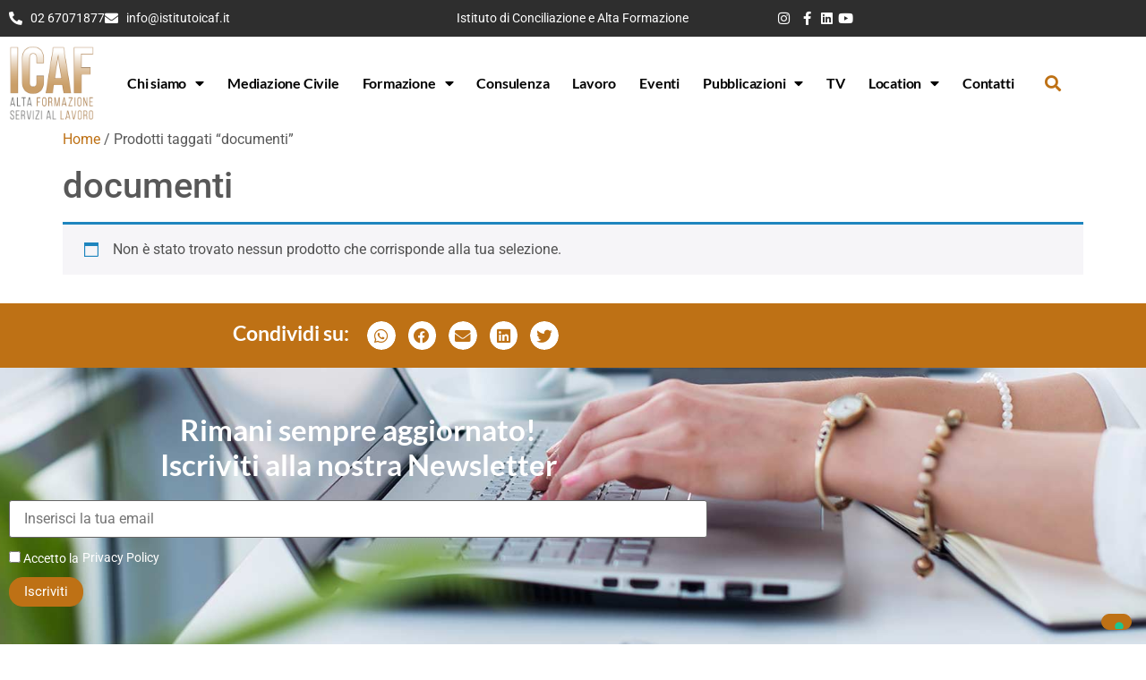

--- FILE ---
content_type: text/html; charset=UTF-8
request_url: https://www.istitutoicaf.it/tag-prodotto/documenti/
body_size: 15827
content:
<!doctype html>
<html lang="it-IT">
<head>
	<meta charset="UTF-8">
	<meta name="viewport" content="width=device-width, initial-scale=1">
	<link rel="profile" href="https://gmpg.org/xfn/11">
				<script type="text/javascript" class="_iub_cs_skip">
				var _iub = _iub || {};
				_iub.csConfiguration = _iub.csConfiguration || {};
				_iub.csConfiguration.siteId = "2765865";
				_iub.csConfiguration.cookiePolicyId = "38162487";
							</script>
			<script class="_iub_cs_skip" src="https://cs.iubenda.com/autoblocking/2765865.js" fetchpriority="low"></script>
			<meta name='robots' content='index, follow, max-image-preview:large, max-snippet:-1, max-video-preview:-1' />

	<!-- This site is optimized with the Yoast SEO Premium plugin v26.8 (Yoast SEO v26.8) - https://yoast.com/product/yoast-seo-premium-wordpress/ -->
	<title>documenti Archivi - Istituto ICAF</title>
	<link rel="canonical" href="https://www.istitutoicaf.it/tag-prodotto/documenti/" />
	<meta property="og:locale" content="it_IT" />
	<meta property="og:type" content="article" />
	<meta property="og:title" content="documenti Archivi" />
	<meta property="og:url" content="https://www.istitutoicaf.it/tag-prodotto/documenti/" />
	<meta property="og:site_name" content="Istituto ICAF" />
	<meta name="twitter:card" content="summary_large_image" />
	<script type="application/ld+json" class="yoast-schema-graph">{"@context":"https://schema.org","@graph":[{"@type":"CollectionPage","@id":"https://www.istitutoicaf.it/tag-prodotto/documenti/","url":"https://www.istitutoicaf.it/tag-prodotto/documenti/","name":"documenti Archivi - Istituto ICAF","isPartOf":{"@id":"https://www.istitutoicaf.it/#website"},"breadcrumb":{"@id":"https://www.istitutoicaf.it/tag-prodotto/documenti/#breadcrumb"},"inLanguage":"it-IT"},{"@type":"BreadcrumbList","@id":"https://www.istitutoicaf.it/tag-prodotto/documenti/#breadcrumb","itemListElement":[{"@type":"ListItem","position":1,"name":"Home","item":"https://www.istitutoicaf.it/"},{"@type":"ListItem","position":2,"name":"documenti"}]},{"@type":"WebSite","@id":"https://www.istitutoicaf.it/#website","url":"https://www.istitutoicaf.it/","name":"Istituto ICAF","description":"Istituto di Conciliazione e Alta Formazione","publisher":{"@id":"https://www.istitutoicaf.it/#organization"},"potentialAction":[{"@type":"SearchAction","target":{"@type":"EntryPoint","urlTemplate":"https://www.istitutoicaf.it/?s={search_term_string}"},"query-input":{"@type":"PropertyValueSpecification","valueRequired":true,"valueName":"search_term_string"}}],"inLanguage":"it-IT"},{"@type":"Organization","@id":"https://www.istitutoicaf.it/#organization","name":"ICAF - Istituto di Conciliazione e Alta Formazione","url":"https://www.istitutoicaf.it/","logo":{"@type":"ImageObject","inLanguage":"it-IT","@id":"https://www.istitutoicaf.it/#/schema/logo/image/","url":"https://www.istitutoicaf.it/wp-content/uploads/2022/04/ICAF-Logotipo.jpg","contentUrl":"https://www.istitutoicaf.it/wp-content/uploads/2022/04/ICAF-Logotipo.jpg","width":450,"height":375,"caption":"ICAF - Istituto di Conciliazione e Alta Formazione"},"image":{"@id":"https://www.istitutoicaf.it/#/schema/logo/image/"}}]}</script>
	<!-- / Yoast SEO Premium plugin. -->


<link rel='dns-prefetch' href='//cdn.iubenda.com' />
<link rel='dns-prefetch' href='//hcaptcha.com' />
<link rel="alternate" type="application/rss+xml" title="Istituto ICAF &raquo; Feed" href="https://www.istitutoicaf.it/feed/" />
<link rel="alternate" type="application/rss+xml" title="Istituto ICAF &raquo; Feed dei commenti" href="https://www.istitutoicaf.it/comments/feed/" />
<link rel="alternate" type="application/rss+xml" title="Feed Istituto ICAF &raquo; documenti Tag" href="https://www.istitutoicaf.it/tag-prodotto/documenti/feed/" />
<style id='wp-img-auto-sizes-contain-inline-css'>
img:is([sizes=auto i],[sizes^="auto," i]){contain-intrinsic-size:3000px 1500px}
/*# sourceURL=wp-img-auto-sizes-contain-inline-css */
</style>
<link rel='stylesheet' id='formidable-css' href='https://www.istitutoicaf.it/wp-content/plugins/formidable/css/formidableforms.css?ver=114008' media='all' />
<style id='wp-emoji-styles-inline-css'>

	img.wp-smiley, img.emoji {
		display: inline !important;
		border: none !important;
		box-shadow: none !important;
		height: 1em !important;
		width: 1em !important;
		margin: 0 0.07em !important;
		vertical-align: -0.1em !important;
		background: none !important;
		padding: 0 !important;
	}
/*# sourceURL=wp-emoji-styles-inline-css */
</style>
<link rel='stylesheet' id='wp-block-library-css' href='https://www.istitutoicaf.it/wp-includes/css/dist/block-library/style.min.css?ver=6.9' media='all' />
<style id='global-styles-inline-css'>
:root{--wp--preset--aspect-ratio--square: 1;--wp--preset--aspect-ratio--4-3: 4/3;--wp--preset--aspect-ratio--3-4: 3/4;--wp--preset--aspect-ratio--3-2: 3/2;--wp--preset--aspect-ratio--2-3: 2/3;--wp--preset--aspect-ratio--16-9: 16/9;--wp--preset--aspect-ratio--9-16: 9/16;--wp--preset--color--black: #000000;--wp--preset--color--cyan-bluish-gray: #abb8c3;--wp--preset--color--white: #ffffff;--wp--preset--color--pale-pink: #f78da7;--wp--preset--color--vivid-red: #cf2e2e;--wp--preset--color--luminous-vivid-orange: #ff6900;--wp--preset--color--luminous-vivid-amber: #fcb900;--wp--preset--color--light-green-cyan: #7bdcb5;--wp--preset--color--vivid-green-cyan: #00d084;--wp--preset--color--pale-cyan-blue: #8ed1fc;--wp--preset--color--vivid-cyan-blue: #0693e3;--wp--preset--color--vivid-purple: #9b51e0;--wp--preset--gradient--vivid-cyan-blue-to-vivid-purple: linear-gradient(135deg,rgb(6,147,227) 0%,rgb(155,81,224) 100%);--wp--preset--gradient--light-green-cyan-to-vivid-green-cyan: linear-gradient(135deg,rgb(122,220,180) 0%,rgb(0,208,130) 100%);--wp--preset--gradient--luminous-vivid-amber-to-luminous-vivid-orange: linear-gradient(135deg,rgb(252,185,0) 0%,rgb(255,105,0) 100%);--wp--preset--gradient--luminous-vivid-orange-to-vivid-red: linear-gradient(135deg,rgb(255,105,0) 0%,rgb(207,46,46) 100%);--wp--preset--gradient--very-light-gray-to-cyan-bluish-gray: linear-gradient(135deg,rgb(238,238,238) 0%,rgb(169,184,195) 100%);--wp--preset--gradient--cool-to-warm-spectrum: linear-gradient(135deg,rgb(74,234,220) 0%,rgb(151,120,209) 20%,rgb(207,42,186) 40%,rgb(238,44,130) 60%,rgb(251,105,98) 80%,rgb(254,248,76) 100%);--wp--preset--gradient--blush-light-purple: linear-gradient(135deg,rgb(255,206,236) 0%,rgb(152,150,240) 100%);--wp--preset--gradient--blush-bordeaux: linear-gradient(135deg,rgb(254,205,165) 0%,rgb(254,45,45) 50%,rgb(107,0,62) 100%);--wp--preset--gradient--luminous-dusk: linear-gradient(135deg,rgb(255,203,112) 0%,rgb(199,81,192) 50%,rgb(65,88,208) 100%);--wp--preset--gradient--pale-ocean: linear-gradient(135deg,rgb(255,245,203) 0%,rgb(182,227,212) 50%,rgb(51,167,181) 100%);--wp--preset--gradient--electric-grass: linear-gradient(135deg,rgb(202,248,128) 0%,rgb(113,206,126) 100%);--wp--preset--gradient--midnight: linear-gradient(135deg,rgb(2,3,129) 0%,rgb(40,116,252) 100%);--wp--preset--font-size--small: 13px;--wp--preset--font-size--medium: 20px;--wp--preset--font-size--large: 36px;--wp--preset--font-size--x-large: 42px;--wp--preset--spacing--20: 0.44rem;--wp--preset--spacing--30: 0.67rem;--wp--preset--spacing--40: 1rem;--wp--preset--spacing--50: 1.5rem;--wp--preset--spacing--60: 2.25rem;--wp--preset--spacing--70: 3.38rem;--wp--preset--spacing--80: 5.06rem;--wp--preset--shadow--natural: 6px 6px 9px rgba(0, 0, 0, 0.2);--wp--preset--shadow--deep: 12px 12px 50px rgba(0, 0, 0, 0.4);--wp--preset--shadow--sharp: 6px 6px 0px rgba(0, 0, 0, 0.2);--wp--preset--shadow--outlined: 6px 6px 0px -3px rgb(255, 255, 255), 6px 6px rgb(0, 0, 0);--wp--preset--shadow--crisp: 6px 6px 0px rgb(0, 0, 0);}:root { --wp--style--global--content-size: 800px;--wp--style--global--wide-size: 1200px; }:where(body) { margin: 0; }.wp-site-blocks > .alignleft { float: left; margin-right: 2em; }.wp-site-blocks > .alignright { float: right; margin-left: 2em; }.wp-site-blocks > .aligncenter { justify-content: center; margin-left: auto; margin-right: auto; }:where(.wp-site-blocks) > * { margin-block-start: 24px; margin-block-end: 0; }:where(.wp-site-blocks) > :first-child { margin-block-start: 0; }:where(.wp-site-blocks) > :last-child { margin-block-end: 0; }:root { --wp--style--block-gap: 24px; }:root :where(.is-layout-flow) > :first-child{margin-block-start: 0;}:root :where(.is-layout-flow) > :last-child{margin-block-end: 0;}:root :where(.is-layout-flow) > *{margin-block-start: 24px;margin-block-end: 0;}:root :where(.is-layout-constrained) > :first-child{margin-block-start: 0;}:root :where(.is-layout-constrained) > :last-child{margin-block-end: 0;}:root :where(.is-layout-constrained) > *{margin-block-start: 24px;margin-block-end: 0;}:root :where(.is-layout-flex){gap: 24px;}:root :where(.is-layout-grid){gap: 24px;}.is-layout-flow > .alignleft{float: left;margin-inline-start: 0;margin-inline-end: 2em;}.is-layout-flow > .alignright{float: right;margin-inline-start: 2em;margin-inline-end: 0;}.is-layout-flow > .aligncenter{margin-left: auto !important;margin-right: auto !important;}.is-layout-constrained > .alignleft{float: left;margin-inline-start: 0;margin-inline-end: 2em;}.is-layout-constrained > .alignright{float: right;margin-inline-start: 2em;margin-inline-end: 0;}.is-layout-constrained > .aligncenter{margin-left: auto !important;margin-right: auto !important;}.is-layout-constrained > :where(:not(.alignleft):not(.alignright):not(.alignfull)){max-width: var(--wp--style--global--content-size);margin-left: auto !important;margin-right: auto !important;}.is-layout-constrained > .alignwide{max-width: var(--wp--style--global--wide-size);}body .is-layout-flex{display: flex;}.is-layout-flex{flex-wrap: wrap;align-items: center;}.is-layout-flex > :is(*, div){margin: 0;}body .is-layout-grid{display: grid;}.is-layout-grid > :is(*, div){margin: 0;}body{padding-top: 0px;padding-right: 0px;padding-bottom: 0px;padding-left: 0px;}a:where(:not(.wp-element-button)){text-decoration: underline;}:root :where(.wp-element-button, .wp-block-button__link){background-color: #32373c;border-width: 0;color: #fff;font-family: inherit;font-size: inherit;font-style: inherit;font-weight: inherit;letter-spacing: inherit;line-height: inherit;padding-top: calc(0.667em + 2px);padding-right: calc(1.333em + 2px);padding-bottom: calc(0.667em + 2px);padding-left: calc(1.333em + 2px);text-decoration: none;text-transform: inherit;}.has-black-color{color: var(--wp--preset--color--black) !important;}.has-cyan-bluish-gray-color{color: var(--wp--preset--color--cyan-bluish-gray) !important;}.has-white-color{color: var(--wp--preset--color--white) !important;}.has-pale-pink-color{color: var(--wp--preset--color--pale-pink) !important;}.has-vivid-red-color{color: var(--wp--preset--color--vivid-red) !important;}.has-luminous-vivid-orange-color{color: var(--wp--preset--color--luminous-vivid-orange) !important;}.has-luminous-vivid-amber-color{color: var(--wp--preset--color--luminous-vivid-amber) !important;}.has-light-green-cyan-color{color: var(--wp--preset--color--light-green-cyan) !important;}.has-vivid-green-cyan-color{color: var(--wp--preset--color--vivid-green-cyan) !important;}.has-pale-cyan-blue-color{color: var(--wp--preset--color--pale-cyan-blue) !important;}.has-vivid-cyan-blue-color{color: var(--wp--preset--color--vivid-cyan-blue) !important;}.has-vivid-purple-color{color: var(--wp--preset--color--vivid-purple) !important;}.has-black-background-color{background-color: var(--wp--preset--color--black) !important;}.has-cyan-bluish-gray-background-color{background-color: var(--wp--preset--color--cyan-bluish-gray) !important;}.has-white-background-color{background-color: var(--wp--preset--color--white) !important;}.has-pale-pink-background-color{background-color: var(--wp--preset--color--pale-pink) !important;}.has-vivid-red-background-color{background-color: var(--wp--preset--color--vivid-red) !important;}.has-luminous-vivid-orange-background-color{background-color: var(--wp--preset--color--luminous-vivid-orange) !important;}.has-luminous-vivid-amber-background-color{background-color: var(--wp--preset--color--luminous-vivid-amber) !important;}.has-light-green-cyan-background-color{background-color: var(--wp--preset--color--light-green-cyan) !important;}.has-vivid-green-cyan-background-color{background-color: var(--wp--preset--color--vivid-green-cyan) !important;}.has-pale-cyan-blue-background-color{background-color: var(--wp--preset--color--pale-cyan-blue) !important;}.has-vivid-cyan-blue-background-color{background-color: var(--wp--preset--color--vivid-cyan-blue) !important;}.has-vivid-purple-background-color{background-color: var(--wp--preset--color--vivid-purple) !important;}.has-black-border-color{border-color: var(--wp--preset--color--black) !important;}.has-cyan-bluish-gray-border-color{border-color: var(--wp--preset--color--cyan-bluish-gray) !important;}.has-white-border-color{border-color: var(--wp--preset--color--white) !important;}.has-pale-pink-border-color{border-color: var(--wp--preset--color--pale-pink) !important;}.has-vivid-red-border-color{border-color: var(--wp--preset--color--vivid-red) !important;}.has-luminous-vivid-orange-border-color{border-color: var(--wp--preset--color--luminous-vivid-orange) !important;}.has-luminous-vivid-amber-border-color{border-color: var(--wp--preset--color--luminous-vivid-amber) !important;}.has-light-green-cyan-border-color{border-color: var(--wp--preset--color--light-green-cyan) !important;}.has-vivid-green-cyan-border-color{border-color: var(--wp--preset--color--vivid-green-cyan) !important;}.has-pale-cyan-blue-border-color{border-color: var(--wp--preset--color--pale-cyan-blue) !important;}.has-vivid-cyan-blue-border-color{border-color: var(--wp--preset--color--vivid-cyan-blue) !important;}.has-vivid-purple-border-color{border-color: var(--wp--preset--color--vivid-purple) !important;}.has-vivid-cyan-blue-to-vivid-purple-gradient-background{background: var(--wp--preset--gradient--vivid-cyan-blue-to-vivid-purple) !important;}.has-light-green-cyan-to-vivid-green-cyan-gradient-background{background: var(--wp--preset--gradient--light-green-cyan-to-vivid-green-cyan) !important;}.has-luminous-vivid-amber-to-luminous-vivid-orange-gradient-background{background: var(--wp--preset--gradient--luminous-vivid-amber-to-luminous-vivid-orange) !important;}.has-luminous-vivid-orange-to-vivid-red-gradient-background{background: var(--wp--preset--gradient--luminous-vivid-orange-to-vivid-red) !important;}.has-very-light-gray-to-cyan-bluish-gray-gradient-background{background: var(--wp--preset--gradient--very-light-gray-to-cyan-bluish-gray) !important;}.has-cool-to-warm-spectrum-gradient-background{background: var(--wp--preset--gradient--cool-to-warm-spectrum) !important;}.has-blush-light-purple-gradient-background{background: var(--wp--preset--gradient--blush-light-purple) !important;}.has-blush-bordeaux-gradient-background{background: var(--wp--preset--gradient--blush-bordeaux) !important;}.has-luminous-dusk-gradient-background{background: var(--wp--preset--gradient--luminous-dusk) !important;}.has-pale-ocean-gradient-background{background: var(--wp--preset--gradient--pale-ocean) !important;}.has-electric-grass-gradient-background{background: var(--wp--preset--gradient--electric-grass) !important;}.has-midnight-gradient-background{background: var(--wp--preset--gradient--midnight) !important;}.has-small-font-size{font-size: var(--wp--preset--font-size--small) !important;}.has-medium-font-size{font-size: var(--wp--preset--font-size--medium) !important;}.has-large-font-size{font-size: var(--wp--preset--font-size--large) !important;}.has-x-large-font-size{font-size: var(--wp--preset--font-size--x-large) !important;}
:root :where(.wp-block-pullquote){font-size: 1.5em;line-height: 1.6;}
/*# sourceURL=global-styles-inline-css */
</style>
<link rel='stylesheet' id='contact-form-7-css' href='https://www.istitutoicaf.it/wp-content/plugins/contact-form-7/includes/css/styles.css?ver=6.1.4' media='all' />
<link rel='stylesheet' id='css/e2pdf.frontend.global-css' href='https://www.istitutoicaf.it/wp-content/plugins/e2pdf/css/e2pdf.frontend.global.css?ver=1.28.14' media='all' />
<link rel='stylesheet' id='woocommerce-layout-css' href='https://www.istitutoicaf.it/wp-content/plugins/woocommerce/assets/css/woocommerce-layout.css?ver=10.4.3' media='all' />
<link rel='stylesheet' id='woocommerce-smallscreen-css' href='https://www.istitutoicaf.it/wp-content/plugins/woocommerce/assets/css/woocommerce-smallscreen.css?ver=10.4.3' media='only screen and (max-width: 768px)' />
<link rel='stylesheet' id='woocommerce-general-css' href='https://www.istitutoicaf.it/wp-content/plugins/woocommerce/assets/css/woocommerce.css?ver=10.4.3' media='all' />
<style id='woocommerce-inline-inline-css'>
.woocommerce form .form-row .required { visibility: visible; }
/*# sourceURL=woocommerce-inline-inline-css */
</style>
<link rel='stylesheet' id='ywctm-frontend-css' href='https://www.istitutoicaf.it/wp-content/plugins/yith-woocommerce-catalog-mode/assets/css/frontend.min.css?ver=2.52.0' media='all' />
<style id='ywctm-frontend-inline-css'>
.widget.woocommerce.widget_shopping_cart{display: none !important}
/*# sourceURL=ywctm-frontend-inline-css */
</style>
<link rel='stylesheet' id='hello-elementor-css' href='https://www.istitutoicaf.it/wp-content/themes/hello-elementor/assets/css/reset.css?ver=3.4.6' media='all' />
<link rel='stylesheet' id='hello-elementor-theme-style-css' href='https://www.istitutoicaf.it/wp-content/themes/hello-elementor/assets/css/theme.css?ver=3.4.6' media='all' />
<link rel='stylesheet' id='hello-elementor-header-footer-css' href='https://www.istitutoicaf.it/wp-content/themes/hello-elementor/assets/css/header-footer.css?ver=3.4.6' media='all' />
<link rel='stylesheet' id='elementor-frontend-css' href='https://www.istitutoicaf.it/wp-content/plugins/elementor/assets/css/frontend.min.css?ver=3.34.4' media='all' />
<link rel='stylesheet' id='elementor-post-5-css' href='https://www.istitutoicaf.it/wp-content/uploads/elementor/css/post-5.css?ver=1769695570' media='all' />
<link rel='stylesheet' id='widget-icon-list-css' href='https://www.istitutoicaf.it/wp-content/plugins/elementor/assets/css/widget-icon-list.min.css?ver=3.34.4' media='all' />
<link rel='stylesheet' id='widget-image-css' href='https://www.istitutoicaf.it/wp-content/plugins/elementor/assets/css/widget-image.min.css?ver=3.34.4' media='all' />
<link rel='stylesheet' id='widget-nav-menu-css' href='https://www.istitutoicaf.it/wp-content/plugins/elementor-pro/assets/css/widget-nav-menu.min.css?ver=3.34.4' media='all' />
<link rel='stylesheet' id='widget-search-form-css' href='https://www.istitutoicaf.it/wp-content/plugins/elementor-pro/assets/css/widget-search-form.min.css?ver=3.34.4' media='all' />
<link rel='stylesheet' id='elementor-icons-shared-0-css' href='https://www.istitutoicaf.it/wp-content/plugins/elementor/assets/lib/font-awesome/css/fontawesome.min.css?ver=5.15.3' media='all' />
<link rel='stylesheet' id='elementor-icons-fa-solid-css' href='https://www.istitutoicaf.it/wp-content/plugins/elementor/assets/lib/font-awesome/css/solid.min.css?ver=5.15.3' media='all' />
<link rel='stylesheet' id='widget-heading-css' href='https://www.istitutoicaf.it/wp-content/plugins/elementor/assets/css/widget-heading.min.css?ver=3.34.4' media='all' />
<link rel='stylesheet' id='widget-share-buttons-css' href='https://www.istitutoicaf.it/wp-content/plugins/elementor-pro/assets/css/widget-share-buttons.min.css?ver=3.34.4' media='all' />
<link rel='stylesheet' id='e-apple-webkit-css' href='https://www.istitutoicaf.it/wp-content/plugins/elementor/assets/css/conditionals/apple-webkit.min.css?ver=3.34.4' media='all' />
<link rel='stylesheet' id='elementor-icons-fa-brands-css' href='https://www.istitutoicaf.it/wp-content/plugins/elementor/assets/lib/font-awesome/css/brands.min.css?ver=5.15.3' media='all' />
<link rel='stylesheet' id='e-animation-fadeIn-css' href='https://www.istitutoicaf.it/wp-content/plugins/elementor/assets/lib/animations/styles/fadeIn.min.css?ver=3.34.4' media='all' />
<link rel='stylesheet' id='e-popup-css' href='https://www.istitutoicaf.it/wp-content/plugins/elementor-pro/assets/css/conditionals/popup.min.css?ver=3.34.4' media='all' />
<link rel='stylesheet' id='elementor-icons-css' href='https://www.istitutoicaf.it/wp-content/plugins/elementor/assets/lib/eicons/css/elementor-icons.min.css?ver=5.46.0' media='all' />
<link rel='stylesheet' id='wpdt-elementor-widget-font-css' href='https://www.istitutoicaf.it/wp-content/plugins/wpdatatables/integrations/starter/page-builders/elementor/css/style.css?ver=7.3.3' media='all' />
<link rel='stylesheet' id='elementor-post-18-css' href='https://www.istitutoicaf.it/wp-content/uploads/elementor/css/post-18.css?ver=1769695570' media='all' />
<link rel='stylesheet' id='elementor-post-196-css' href='https://www.istitutoicaf.it/wp-content/uploads/elementor/css/post-196.css?ver=1769695571' media='all' />
<link rel='stylesheet' id='elementor-post-5837-css' href='https://www.istitutoicaf.it/wp-content/uploads/elementor/css/post-5837.css?ver=1769695571' media='all' />
<link rel='stylesheet' id='elementor-gf-local-lato-css' href='https://www.istitutoicaf.it/wp-content/uploads/elementor/google-fonts/css/lato.css?ver=1742220537' media='all' />
<link rel='stylesheet' id='elementor-gf-local-robotoslab-css' href='https://www.istitutoicaf.it/wp-content/uploads/elementor/google-fonts/css/robotoslab.css?ver=1742220539' media='all' />
<link rel='stylesheet' id='elementor-gf-local-roboto-css' href='https://www.istitutoicaf.it/wp-content/uploads/elementor/google-fonts/css/roboto.css?ver=1742220546' media='all' />

<script  type="text/javascript" class=" _iub_cs_skip" id="iubenda-head-inline-scripts-0">
var _iub = _iub || [];
_iub.csConfiguration = {"consentOnContinuedBrowsing":false,"cookiePolicyInOtherWindow":true,"enableRemoteConsent":true,"floatingPreferencesButtonDisplay":"bottom-right","invalidateConsentWithoutLog":true,"perPurposeConsent":true,"siteId":2765865,"whitelabel":false,"cookiePolicyId":38162487,"lang":"it","cookiePolicyUrl":"https://www.iubenda.com/privacy-policy/38162487/cookie-policy", "banner":{ "acceptButtonColor":"#BE7115","acceptButtonDisplay":true,"closeButtonDisplay":false,"customizeButtonCaptionColor":"#0B0000","customizeButtonColor":"#C4C4C4","customizeButtonDisplay":true,"explicitWithdrawal":true,"listPurposes":true,"position":"float-top-center","rejectButtonColor":"#BE7115","rejectButtonDisplay":true }};

//# sourceURL=iubenda-head-inline-scripts-0
</script>
<script  type="text/javascript" charset="UTF-8" async="" class=" _iub_cs_skip" src="//cdn.iubenda.com/cs/iubenda_cs.js?ver=3.12.5" id="iubenda-head-scripts-1-js"></script>
<script src="https://www.istitutoicaf.it/wp-includes/js/jquery/jquery.min.js?ver=3.7.1" id="jquery-core-js"></script>
<script src="https://www.istitutoicaf.it/wp-includes/js/jquery/jquery-migrate.min.js?ver=3.4.1" id="jquery-migrate-js"></script>
<script src="https://www.istitutoicaf.it/wp-content/plugins/e2pdf/js/e2pdf.frontend.js?ver=1.28.14" id="js/e2pdf.frontend-js"></script>
<script src="https://www.istitutoicaf.it/wp-content/plugins/woocommerce/assets/js/jquery-blockui/jquery.blockUI.min.js?ver=2.7.0-wc.10.4.3" id="wc-jquery-blockui-js" defer data-wp-strategy="defer"></script>
<script id="wc-add-to-cart-js-extra">
var wc_add_to_cart_params = {"ajax_url":"/wp-admin/admin-ajax.php","wc_ajax_url":"/?wc-ajax=%%endpoint%%","i18n_view_cart":"Visualizza carrello","cart_url":"https://www.istitutoicaf.it/carrello/","is_cart":"","cart_redirect_after_add":"no"};
//# sourceURL=wc-add-to-cart-js-extra
</script>
<script src="https://www.istitutoicaf.it/wp-content/plugins/woocommerce/assets/js/frontend/add-to-cart.min.js?ver=10.4.3" id="wc-add-to-cart-js" defer data-wp-strategy="defer"></script>
<script src="https://www.istitutoicaf.it/wp-content/plugins/woocommerce/assets/js/js-cookie/js.cookie.min.js?ver=2.1.4-wc.10.4.3" id="wc-js-cookie-js" defer data-wp-strategy="defer"></script>
<script id="woocommerce-js-extra">
var woocommerce_params = {"ajax_url":"/wp-admin/admin-ajax.php","wc_ajax_url":"/?wc-ajax=%%endpoint%%","i18n_password_show":"Mostra password","i18n_password_hide":"Nascondi password"};
//# sourceURL=woocommerce-js-extra
</script>
<script src="https://www.istitutoicaf.it/wp-content/plugins/woocommerce/assets/js/frontend/woocommerce.min.js?ver=10.4.3" id="woocommerce-js" defer data-wp-strategy="defer"></script>
<link rel="https://api.w.org/" href="https://www.istitutoicaf.it/wp-json/" /><link rel="alternate" title="JSON" type="application/json" href="https://www.istitutoicaf.it/wp-json/wp/v2/product_tag/638" /><link rel="EditURI" type="application/rsd+xml" title="RSD" href="https://www.istitutoicaf.it/xmlrpc.php?rsd" />
<meta name="generator" content="WordPress 6.9" />
<meta name="generator" content="WooCommerce 10.4.3" />
<style>
.h-captcha{position:relative;display:block;margin-bottom:2rem;padding:0;clear:both}.h-captcha[data-size="normal"]{width:302px;height:76px}.h-captcha[data-size="compact"]{width:158px;height:138px}.h-captcha[data-size="invisible"]{display:none}.h-captcha iframe{z-index:1}.h-captcha::before{content:"";display:block;position:absolute;top:0;left:0;background:url(https://www.istitutoicaf.it/wp-content/plugins/hcaptcha-for-forms-and-more/assets/images/hcaptcha-div-logo.svg) no-repeat;border:1px solid #fff0;border-radius:4px;box-sizing:border-box}.h-captcha::after{content:"The hCaptcha loading is delayed until user interaction.";font-family:-apple-system,system-ui,BlinkMacSystemFont,"Segoe UI",Roboto,Oxygen,Ubuntu,"Helvetica Neue",Arial,sans-serif;font-size:10px;font-weight:500;position:absolute;top:0;bottom:0;left:0;right:0;box-sizing:border-box;color:#bf1722;opacity:0}.h-captcha:not(:has(iframe))::after{animation:hcap-msg-fade-in .3s ease forwards;animation-delay:2s}.h-captcha:has(iframe)::after{animation:none;opacity:0}@keyframes hcap-msg-fade-in{to{opacity:1}}.h-captcha[data-size="normal"]::before{width:302px;height:76px;background-position:93.8% 28%}.h-captcha[data-size="normal"]::after{width:302px;height:76px;display:flex;flex-wrap:wrap;align-content:center;line-height:normal;padding:0 75px 0 10px}.h-captcha[data-size="compact"]::before{width:158px;height:138px;background-position:49.9% 78.8%}.h-captcha[data-size="compact"]::after{width:158px;height:138px;text-align:center;line-height:normal;padding:24px 10px 10px 10px}.h-captcha[data-theme="light"]::before,body.is-light-theme .h-captcha[data-theme="auto"]::before,.h-captcha[data-theme="auto"]::before{background-color:#fafafa;border:1px solid #e0e0e0}.h-captcha[data-theme="dark"]::before,body.is-dark-theme .h-captcha[data-theme="auto"]::before,html.wp-dark-mode-active .h-captcha[data-theme="auto"]::before,html.drdt-dark-mode .h-captcha[data-theme="auto"]::before{background-image:url(https://www.istitutoicaf.it/wp-content/plugins/hcaptcha-for-forms-and-more/assets/images/hcaptcha-div-logo-white.svg);background-repeat:no-repeat;background-color:#333;border:1px solid #f5f5f5}@media (prefers-color-scheme:dark){.h-captcha[data-theme="auto"]::before{background-image:url(https://www.istitutoicaf.it/wp-content/plugins/hcaptcha-for-forms-and-more/assets/images/hcaptcha-div-logo-white.svg);background-repeat:no-repeat;background-color:#333;border:1px solid #f5f5f5}}.h-captcha[data-theme="custom"]::before{background-color:initial}.h-captcha[data-size="invisible"]::before,.h-captcha[data-size="invisible"]::after{display:none}.h-captcha iframe{position:relative}div[style*="z-index: 2147483647"] div[style*="border-width: 11px"][style*="position: absolute"][style*="pointer-events: none"]{border-style:none}
</style>
<style>
.elementor-widget-login .h-captcha{margin-bottom:0}
</style>
<script>document.documentElement.className += " js";</script>
	<noscript><style>.woocommerce-product-gallery{ opacity: 1 !important; }</style></noscript>
	<!-- Google tag (gtag.js) -->
<script async src="https://www.googletagmanager.com/gtag/js?id=G-2D4X1GRLE9"></script>
<script>
  window.dataLayer = window.dataLayer || [];
  function gtag(){dataLayer.push(arguments);}
  gtag('js', new Date());

  gtag('config', 'G-2D4X1GRLE9');
</script>
<style type="text/css" id="filter-everything-inline-css">.wpc-orderby-select{width:100%}.wpc-filters-open-button-container{display:none}.wpc-debug-message{padding:16px;font-size:14px;border:1px dashed #ccc;margin-bottom:20px}.wpc-debug-title{visibility:hidden}.wpc-button-inner,.wpc-chip-content{display:flex;align-items:center}.wpc-icon-html-wrapper{position:relative;margin-right:10px;top:2px}.wpc-icon-html-wrapper span{display:block;height:1px;width:18px;border-radius:3px;background:#2c2d33;margin-bottom:4px;position:relative}span.wpc-icon-line-1:after,span.wpc-icon-line-2:after,span.wpc-icon-line-3:after{content:"";display:block;width:3px;height:3px;border:1px solid #2c2d33;background-color:#fff;position:absolute;top:-2px;box-sizing:content-box}span.wpc-icon-line-3:after{border-radius:50%;left:2px}span.wpc-icon-line-1:after{border-radius:50%;left:5px}span.wpc-icon-line-2:after{border-radius:50%;left:12px}body .wpc-filters-open-button-container a.wpc-filters-open-widget,body .wpc-filters-open-button-container a.wpc-open-close-filters-button{display:inline-block;text-align:left;border:1px solid #2c2d33;border-radius:2px;line-height:1.5;padding:7px 12px;background-color:transparent;color:#2c2d33;box-sizing:border-box;text-decoration:none!important;font-weight:400;transition:none;position:relative}@media screen and (max-width:768px){.wpc_show_bottom_widget .wpc-filters-open-button-container,.wpc_show_open_close_button .wpc-filters-open-button-container{display:block}.wpc_show_bottom_widget .wpc-filters-open-button-container{margin-top:1em;margin-bottom:1em}}</style>
			<style>
				.e-con.e-parent:nth-of-type(n+4):not(.e-lazyloaded):not(.e-no-lazyload),
				.e-con.e-parent:nth-of-type(n+4):not(.e-lazyloaded):not(.e-no-lazyload) * {
					background-image: none !important;
				}
				@media screen and (max-height: 1024px) {
					.e-con.e-parent:nth-of-type(n+3):not(.e-lazyloaded):not(.e-no-lazyload),
					.e-con.e-parent:nth-of-type(n+3):not(.e-lazyloaded):not(.e-no-lazyload) * {
						background-image: none !important;
					}
				}
				@media screen and (max-height: 640px) {
					.e-con.e-parent:nth-of-type(n+2):not(.e-lazyloaded):not(.e-no-lazyload),
					.e-con.e-parent:nth-of-type(n+2):not(.e-lazyloaded):not(.e-no-lazyload) * {
						background-image: none !important;
					}
				}
			</style>
			<style>
span[data-name="hcap-cf7"] .h-captcha{margin-bottom:0}span[data-name="hcap-cf7"]~input[type="submit"],span[data-name="hcap-cf7"]~button[type="submit"]{margin-top:2rem}
</style>
<link rel="icon" href="https://www.istitutoicaf.it/wp-content/uploads/2025/02/cropped-icaf-fivicon-32x32.jpg" sizes="32x32" />
<link rel="icon" href="https://www.istitutoicaf.it/wp-content/uploads/2025/02/cropped-icaf-fivicon-192x192.jpg" sizes="192x192" />
<link rel="apple-touch-icon" href="https://www.istitutoicaf.it/wp-content/uploads/2025/02/cropped-icaf-fivicon-180x180.jpg" />
<meta name="msapplication-TileImage" content="https://www.istitutoicaf.it/wp-content/uploads/2025/02/cropped-icaf-fivicon-270x270.jpg" />
		<style id="wp-custom-css">
			@media (max-width: 767px) {
.woocommerce ul.products.columns-3 {
      display: flex;
      flex-wrap: wrap;
      justify-content: space-between;
   }
   .woocommerce ul.products.columns-3 li.product {
      width: 90%;
      margin-right: 0;
      float: none;
   }
}
		</style>
		</head>
<body class="archive tax-product_tag term-documenti term-638 wp-custom-logo wp-embed-responsive wp-theme-hello-elementor theme-hello-elementor woocommerce woocommerce-page woocommerce-no-js hello-elementor-default elementor-default elementor-kit-5">


<a class="skip-link screen-reader-text" href="#content">Vai al contenuto</a>

		<header data-elementor-type="header" data-elementor-id="18" class="elementor elementor-18 elementor-location-header" data-elementor-post-type="elementor_library">
					<section class="elementor-section elementor-top-section elementor-element elementor-element-6258d27 elementor-section-boxed elementor-section-height-default elementor-section-height-default" data-id="6258d27" data-element_type="section" data-settings="{&quot;background_background&quot;:&quot;classic&quot;}">
						<div class="elementor-container elementor-column-gap-default">
					<div class="elementor-column elementor-col-33 elementor-top-column elementor-element elementor-element-63b5a77" data-id="63b5a77" data-element_type="column">
			<div class="elementor-widget-wrap elementor-element-populated">
						<div class="elementor-element elementor-element-af88283 elementor-icon-list--layout-inline elementor-align-start elementor-tablet-align-center elementor-mobile-align-center elementor-list-item-link-full_width elementor-widget elementor-widget-icon-list" data-id="af88283" data-element_type="widget" data-widget_type="icon-list.default">
				<div class="elementor-widget-container">
							<ul class="elementor-icon-list-items elementor-inline-items">
							<li class="elementor-icon-list-item elementor-inline-item">
											<a href="tel:0267071877" target="_blank">

												<span class="elementor-icon-list-icon">
							<i aria-hidden="true" class="fas fa-phone-alt"></i>						</span>
										<span class="elementor-icon-list-text">02 67071877</span>
											</a>
									</li>
								<li class="elementor-icon-list-item elementor-inline-item">
											<a href="mailto:info@istitutoicaf.it" target="_blank">

												<span class="elementor-icon-list-icon">
							<i aria-hidden="true" class="fas fa-envelope"></i>						</span>
										<span class="elementor-icon-list-text">info@istitutoicaf.it</span>
											</a>
									</li>
						</ul>
						</div>
				</div>
					</div>
		</div>
				<div class="elementor-column elementor-col-33 elementor-top-column elementor-element elementor-element-5d4683c elementor-hidden-tablet elementor-hidden-mobile" data-id="5d4683c" data-element_type="column">
			<div class="elementor-widget-wrap elementor-element-populated">
						<div class="elementor-element elementor-element-38806a9 elementor-widget elementor-widget-text-editor" data-id="38806a9" data-element_type="widget" data-widget_type="text-editor.default">
				<div class="elementor-widget-container">
									Istituto di Conciliazione e Alta Formazione 								</div>
				</div>
					</div>
		</div>
				<div class="elementor-column elementor-col-33 elementor-top-column elementor-element elementor-element-3d8068c" data-id="3d8068c" data-element_type="column">
			<div class="elementor-widget-wrap elementor-element-populated">
						<div class="elementor-element elementor-element-851624d elementor-icon-list--layout-inline elementor-align-end elementor-tablet-align-center elementor-mobile-align-center elementor-list-item-link-full_width elementor-widget elementor-widget-icon-list" data-id="851624d" data-element_type="widget" data-widget_type="icon-list.default">
				<div class="elementor-widget-container">
							<ul class="elementor-icon-list-items elementor-inline-items">
							<li class="elementor-icon-list-item elementor-inline-item">
											<a href="https://www.instagram.com/istitutoicaf/" target="_blank">

												<span class="elementor-icon-list-icon">
							<i aria-hidden="true" class="fab fa-instagram"></i>						</span>
										<span class="elementor-icon-list-text"></span>
											</a>
									</li>
								<li class="elementor-icon-list-item elementor-inline-item">
											<a href="https://it-it.facebook.com/IcafConciliazione/" target="_blank">

												<span class="elementor-icon-list-icon">
							<i aria-hidden="true" class="fab fa-facebook-f"></i>						</span>
										<span class="elementor-icon-list-text"></span>
											</a>
									</li>
								<li class="elementor-icon-list-item elementor-inline-item">
											<a href="https://it.linkedin.com/company/icaf-istituto-di-conciliazione-e-alta-formazione" target="_blank">

												<span class="elementor-icon-list-icon">
							<i aria-hidden="true" class="fab fa-linkedin"></i>						</span>
										<span class="elementor-icon-list-text"></span>
											</a>
									</li>
								<li class="elementor-icon-list-item elementor-inline-item">
											<a href="https://www.youtube.com/channel/UCUqduQAvca_v7tt0drsgF5A?feature=watch" target="_blank">

												<span class="elementor-icon-list-icon">
							<i aria-hidden="true" class="fab fa-youtube"></i>						</span>
										<span class="elementor-icon-list-text"></span>
											</a>
									</li>
						</ul>
						</div>
				</div>
					</div>
		</div>
					</div>
		</section>
				<section class="elementor-section elementor-top-section elementor-element elementor-element-5a1fe1e elementor-hidden-tablet elementor-hidden-mobile elementor-section-boxed elementor-section-height-default elementor-section-height-default" data-id="5a1fe1e" data-element_type="section">
						<div class="elementor-container elementor-column-gap-default">
					<div class="elementor-column elementor-col-33 elementor-top-column elementor-element elementor-element-0017267" data-id="0017267" data-element_type="column">
			<div class="elementor-widget-wrap elementor-element-populated">
						<div class="elementor-element elementor-element-bd607b0 elementor-widget elementor-widget-theme-site-logo elementor-widget-image" data-id="bd607b0" data-element_type="widget" data-widget_type="theme-site-logo.default">
				<div class="elementor-widget-container">
											<a href="https://www.istitutoicaf.it">
			<img fetchpriority="high" width="250" height="219" src="https://www.istitutoicaf.it/wp-content/uploads/2025/02/ICAF-Formazione-Logo-Definitivo-250px-PNG.png" class="attachment-full size-full wp-image-14255" alt="" />				</a>
											</div>
				</div>
					</div>
		</div>
				<div class="elementor-column elementor-col-33 elementor-top-column elementor-element elementor-element-ddfca70" data-id="ddfca70" data-element_type="column">
			<div class="elementor-widget-wrap elementor-element-populated">
						<div class="elementor-element elementor-element-5cc910e elementor-nav-menu__align-center elementor-nav-menu--dropdown-mobile elementor-nav-menu__text-align-aside elementor-nav-menu--toggle elementor-nav-menu--burger elementor-widget elementor-widget-nav-menu" data-id="5cc910e" data-element_type="widget" data-settings="{&quot;layout&quot;:&quot;horizontal&quot;,&quot;submenu_icon&quot;:{&quot;value&quot;:&quot;&lt;i class=\&quot;fas fa-caret-down\&quot; aria-hidden=\&quot;true\&quot;&gt;&lt;\/i&gt;&quot;,&quot;library&quot;:&quot;fa-solid&quot;},&quot;toggle&quot;:&quot;burger&quot;}" data-widget_type="nav-menu.default">
				<div class="elementor-widget-container">
								<nav aria-label="Menu" class="elementor-nav-menu--main elementor-nav-menu__container elementor-nav-menu--layout-horizontal e--pointer-background e--animation-none">
				<ul id="menu-1-5cc910e" class="elementor-nav-menu"><li class="menu-item menu-item-type-custom menu-item-object-custom menu-item-has-children menu-item-1724"><a href="/istituto-di-conciliazione-e-alta-formazione/" class="elementor-item">Chi siamo</a>
<ul class="sub-menu elementor-nav-menu--dropdown">
	<li class="menu-item menu-item-type-post_type menu-item-object-page menu-item-1723"><a href="https://www.istitutoicaf.it/chi-siamo/" class="elementor-sub-item">Presentazione</a></li>
	<li class="menu-item menu-item-type-post_type menu-item-object-page menu-item-800"><a href="https://www.istitutoicaf.it/politica-della-qualita/" class="elementor-sub-item">Politica per la qualità</a></li>
	<li class="menu-item menu-item-type-post_type menu-item-object-page menu-item-5062"><a href="https://www.istitutoicaf.it/sostenibilita/" class="elementor-sub-item">Sostenibilità</a></li>
</ul>
</li>
<li class="menu-item menu-item-type-custom menu-item-object-custom menu-item-1725"><a target="_blank" href="https://www.icafmediazionecivile.it/mediazione-civile/" class="elementor-item">Mediazione Civile</a></li>
<li class="menu-item menu-item-type-custom menu-item-object-custom menu-item-has-children menu-item-351"><a href="/alta-formazione/" class="elementor-item">Formazione</a>
<ul class="sub-menu elementor-nav-menu--dropdown">
	<li class="menu-item menu-item-type-post_type menu-item-object-page menu-item-has-children menu-item-1987"><a href="https://www.istitutoicaf.it/formazione/" class="elementor-sub-item">Corsi</a>
	<ul class="sub-menu elementor-nav-menu--dropdown">
		<li class="menu-item menu-item-type-custom menu-item-object-custom menu-item-12441"><a href="/categoria-prodotto/sede-milano/" class="elementor-sub-item">Sede Milano</a></li>
		<li class="menu-item menu-item-type-custom menu-item-object-custom menu-item-12442"><a href="/categoria-prodotto/sede-monza/" class="elementor-sub-item">Sede Monza</a></li>
		<li class="menu-item menu-item-type-taxonomy menu-item-object-product_cat menu-item-15512"><a href="https://www.istitutoicaf.it/categoria-prodotto/sede-olbia/" class="elementor-sub-item">Sede Olbia</a></li>
		<li class="menu-item menu-item-type-custom menu-item-object-custom menu-item-12467"><a href="/tag-prodotto/webinar/" class="elementor-sub-item">Webinar</a></li>
		<li class="menu-item menu-item-type-taxonomy menu-item-object-product_cat menu-item-12823"><a href="https://www.istitutoicaf.it/categoria-prodotto/corsi-bando/" class="elementor-sub-item">GOL</a></li>
	</ul>
</li>
	<li class="menu-item menu-item-type-post_type menu-item-object-page menu-item-1785"><a href="https://www.istitutoicaf.it/elenco-formatori/" class="elementor-sub-item">Elenco Formatori</a></li>
	<li class="menu-item menu-item-type-post_type menu-item-object-page menu-item-1985"><a href="https://www.istitutoicaf.it/recensioni-formazione/" class="elementor-sub-item">Recensioni</a></li>
</ul>
</li>
<li class="menu-item menu-item-type-post_type menu-item-object-page menu-item-1677"><a href="https://www.istitutoicaf.it/consulenza/" class="elementor-item">Consulenza</a></li>
<li class="menu-item menu-item-type-post_type menu-item-object-page menu-item-3273"><a href="https://www.istitutoicaf.it/lavoro/" class="elementor-item">Lavoro</a></li>
<li class="menu-item menu-item-type-post_type menu-item-object-page menu-item-3874"><a href="https://www.istitutoicaf.it/eventi-e-seminari/" class="elementor-item">Eventi</a></li>
<li class="menu-item menu-item-type-post_type menu-item-object-page menu-item-has-children menu-item-2639"><a href="https://www.istitutoicaf.it/libri-ed-editoria/" class="elementor-item">Pubblicazioni</a>
<ul class="sub-menu elementor-nav-menu--dropdown">
	<li class="menu-item menu-item-type-post_type menu-item-object-page menu-item-2396"><a href="https://www.istitutoicaf.it/libri/" class="elementor-sub-item">Libri</a></li>
	<li class="menu-item menu-item-type-post_type menu-item-object-page menu-item-2638"><a href="https://www.istitutoicaf.it/articoli/" class="elementor-sub-item">Articoli</a></li>
	<li class="menu-item menu-item-type-custom menu-item-object-custom menu-item-2642"><a href="/category/rubriche/" class="elementor-sub-item">Rubriche</a></li>
</ul>
</li>
<li class="menu-item menu-item-type-post_type menu-item-object-page menu-item-1365"><a href="https://www.istitutoicaf.it/tv/" class="elementor-item">TV</a></li>
<li class="menu-item menu-item-type-post_type menu-item-object-page menu-item-has-children menu-item-2395"><a href="https://www.istitutoicaf.it/location/" class="elementor-item">Location</a>
<ul class="sub-menu elementor-nav-menu--dropdown">
	<li class="menu-item menu-item-type-post_type menu-item-object-page menu-item-2394"><a href="https://www.istitutoicaf.it/location-sede-milano/" class="elementor-sub-item">Sede Milano</a></li>
	<li class="menu-item menu-item-type-post_type menu-item-object-page menu-item-2470"><a href="https://www.istitutoicaf.it/location-sede-monza/" class="elementor-sub-item">Sede Monza</a></li>
	<li class="menu-item menu-item-type-post_type menu-item-object-page menu-item-15046"><a href="https://www.istitutoicaf.it/location-sede-olbia/" class="elementor-sub-item">Sede Olbia</a></li>
</ul>
</li>
<li class="menu-item menu-item-type-post_type menu-item-object-page menu-item-456"><a href="https://www.istitutoicaf.it/contatti/" class="elementor-item">Contatti</a></li>
</ul>			</nav>
					<div class="elementor-menu-toggle" role="button" tabindex="0" aria-label="Menu di commutazione" aria-expanded="false">
			<i aria-hidden="true" role="presentation" class="elementor-menu-toggle__icon--open eicon-menu-bar"></i><i aria-hidden="true" role="presentation" class="elementor-menu-toggle__icon--close eicon-close"></i>		</div>
					<nav class="elementor-nav-menu--dropdown elementor-nav-menu__container" aria-hidden="true">
				<ul id="menu-2-5cc910e" class="elementor-nav-menu"><li class="menu-item menu-item-type-custom menu-item-object-custom menu-item-has-children menu-item-1724"><a href="/istituto-di-conciliazione-e-alta-formazione/" class="elementor-item" tabindex="-1">Chi siamo</a>
<ul class="sub-menu elementor-nav-menu--dropdown">
	<li class="menu-item menu-item-type-post_type menu-item-object-page menu-item-1723"><a href="https://www.istitutoicaf.it/chi-siamo/" class="elementor-sub-item" tabindex="-1">Presentazione</a></li>
	<li class="menu-item menu-item-type-post_type menu-item-object-page menu-item-800"><a href="https://www.istitutoicaf.it/politica-della-qualita/" class="elementor-sub-item" tabindex="-1">Politica per la qualità</a></li>
	<li class="menu-item menu-item-type-post_type menu-item-object-page menu-item-5062"><a href="https://www.istitutoicaf.it/sostenibilita/" class="elementor-sub-item" tabindex="-1">Sostenibilità</a></li>
</ul>
</li>
<li class="menu-item menu-item-type-custom menu-item-object-custom menu-item-1725"><a target="_blank" href="https://www.icafmediazionecivile.it/mediazione-civile/" class="elementor-item" tabindex="-1">Mediazione Civile</a></li>
<li class="menu-item menu-item-type-custom menu-item-object-custom menu-item-has-children menu-item-351"><a href="/alta-formazione/" class="elementor-item" tabindex="-1">Formazione</a>
<ul class="sub-menu elementor-nav-menu--dropdown">
	<li class="menu-item menu-item-type-post_type menu-item-object-page menu-item-has-children menu-item-1987"><a href="https://www.istitutoicaf.it/formazione/" class="elementor-sub-item" tabindex="-1">Corsi</a>
	<ul class="sub-menu elementor-nav-menu--dropdown">
		<li class="menu-item menu-item-type-custom menu-item-object-custom menu-item-12441"><a href="/categoria-prodotto/sede-milano/" class="elementor-sub-item" tabindex="-1">Sede Milano</a></li>
		<li class="menu-item menu-item-type-custom menu-item-object-custom menu-item-12442"><a href="/categoria-prodotto/sede-monza/" class="elementor-sub-item" tabindex="-1">Sede Monza</a></li>
		<li class="menu-item menu-item-type-taxonomy menu-item-object-product_cat menu-item-15512"><a href="https://www.istitutoicaf.it/categoria-prodotto/sede-olbia/" class="elementor-sub-item" tabindex="-1">Sede Olbia</a></li>
		<li class="menu-item menu-item-type-custom menu-item-object-custom menu-item-12467"><a href="/tag-prodotto/webinar/" class="elementor-sub-item" tabindex="-1">Webinar</a></li>
		<li class="menu-item menu-item-type-taxonomy menu-item-object-product_cat menu-item-12823"><a href="https://www.istitutoicaf.it/categoria-prodotto/corsi-bando/" class="elementor-sub-item" tabindex="-1">GOL</a></li>
	</ul>
</li>
	<li class="menu-item menu-item-type-post_type menu-item-object-page menu-item-1785"><a href="https://www.istitutoicaf.it/elenco-formatori/" class="elementor-sub-item" tabindex="-1">Elenco Formatori</a></li>
	<li class="menu-item menu-item-type-post_type menu-item-object-page menu-item-1985"><a href="https://www.istitutoicaf.it/recensioni-formazione/" class="elementor-sub-item" tabindex="-1">Recensioni</a></li>
</ul>
</li>
<li class="menu-item menu-item-type-post_type menu-item-object-page menu-item-1677"><a href="https://www.istitutoicaf.it/consulenza/" class="elementor-item" tabindex="-1">Consulenza</a></li>
<li class="menu-item menu-item-type-post_type menu-item-object-page menu-item-3273"><a href="https://www.istitutoicaf.it/lavoro/" class="elementor-item" tabindex="-1">Lavoro</a></li>
<li class="menu-item menu-item-type-post_type menu-item-object-page menu-item-3874"><a href="https://www.istitutoicaf.it/eventi-e-seminari/" class="elementor-item" tabindex="-1">Eventi</a></li>
<li class="menu-item menu-item-type-post_type menu-item-object-page menu-item-has-children menu-item-2639"><a href="https://www.istitutoicaf.it/libri-ed-editoria/" class="elementor-item" tabindex="-1">Pubblicazioni</a>
<ul class="sub-menu elementor-nav-menu--dropdown">
	<li class="menu-item menu-item-type-post_type menu-item-object-page menu-item-2396"><a href="https://www.istitutoicaf.it/libri/" class="elementor-sub-item" tabindex="-1">Libri</a></li>
	<li class="menu-item menu-item-type-post_type menu-item-object-page menu-item-2638"><a href="https://www.istitutoicaf.it/articoli/" class="elementor-sub-item" tabindex="-1">Articoli</a></li>
	<li class="menu-item menu-item-type-custom menu-item-object-custom menu-item-2642"><a href="/category/rubriche/" class="elementor-sub-item" tabindex="-1">Rubriche</a></li>
</ul>
</li>
<li class="menu-item menu-item-type-post_type menu-item-object-page menu-item-1365"><a href="https://www.istitutoicaf.it/tv/" class="elementor-item" tabindex="-1">TV</a></li>
<li class="menu-item menu-item-type-post_type menu-item-object-page menu-item-has-children menu-item-2395"><a href="https://www.istitutoicaf.it/location/" class="elementor-item" tabindex="-1">Location</a>
<ul class="sub-menu elementor-nav-menu--dropdown">
	<li class="menu-item menu-item-type-post_type menu-item-object-page menu-item-2394"><a href="https://www.istitutoicaf.it/location-sede-milano/" class="elementor-sub-item" tabindex="-1">Sede Milano</a></li>
	<li class="menu-item menu-item-type-post_type menu-item-object-page menu-item-2470"><a href="https://www.istitutoicaf.it/location-sede-monza/" class="elementor-sub-item" tabindex="-1">Sede Monza</a></li>
	<li class="menu-item menu-item-type-post_type menu-item-object-page menu-item-15046"><a href="https://www.istitutoicaf.it/location-sede-olbia/" class="elementor-sub-item" tabindex="-1">Sede Olbia</a></li>
</ul>
</li>
<li class="menu-item menu-item-type-post_type menu-item-object-page menu-item-456"><a href="https://www.istitutoicaf.it/contatti/" class="elementor-item" tabindex="-1">Contatti</a></li>
</ul>			</nav>
						</div>
				</div>
					</div>
		</div>
				<div class="elementor-column elementor-col-33 elementor-top-column elementor-element elementor-element-b1eff2f" data-id="b1eff2f" data-element_type="column">
			<div class="elementor-widget-wrap elementor-element-populated">
						<div class="elementor-element elementor-element-04e3af5 elementor-search-form--skin-full_screen elementor-widget elementor-widget-search-form" data-id="04e3af5" data-element_type="widget" data-settings="{&quot;skin&quot;:&quot;full_screen&quot;}" data-widget_type="search-form.default">
				<div class="elementor-widget-container">
							<search role="search">
			<form class="elementor-search-form" action="https://www.istitutoicaf.it" method="get">
												<div class="elementor-search-form__toggle" role="button" tabindex="0" aria-label="Cerca">
					<i aria-hidden="true" class="fas fa-search"></i>				</div>
								<div class="elementor-search-form__container">
					<label class="elementor-screen-only" for="elementor-search-form-04e3af5">Cerca</label>

					
					<input id="elementor-search-form-04e3af5" placeholder="Cerca..." class="elementor-search-form__input" type="search" name="s" value="">
					
					
										<div class="dialog-lightbox-close-button dialog-close-button" role="button" tabindex="0" aria-label="Chiudi questo box di ricerca.">
						<i aria-hidden="true" class="eicon-close"></i>					</div>
									</div>
			</form>
		</search>
						</div>
				</div>
					</div>
		</div>
					</div>
		</section>
				<section class="elementor-section elementor-top-section elementor-element elementor-element-205eeea elementor-hidden-desktop elementor-section-boxed elementor-section-height-default elementor-section-height-default" data-id="205eeea" data-element_type="section">
						<div class="elementor-container elementor-column-gap-default">
					<div class="elementor-column elementor-col-33 elementor-top-column elementor-element elementor-element-2a70619" data-id="2a70619" data-element_type="column">
			<div class="elementor-widget-wrap elementor-element-populated">
						<div class="elementor-element elementor-element-8b33af9 elementor-tablet-align-left elementor-mobile-align-left elementor-widget elementor-widget-button" data-id="8b33af9" data-element_type="widget" data-widget_type="button.default">
				<div class="elementor-widget-container">
									<div class="elementor-button-wrapper">
					<a class="elementor-button elementor-button-link elementor-size-sm" href="#elementor-action%3Aaction%3Dpopup%3Aopen%26settings%3DeyJpZCI6IjczMSIsInRvZ2dsZSI6ZmFsc2V9">
						<span class="elementor-button-content-wrapper">
						<span class="elementor-button-icon">
				<i aria-hidden="true" class="fas fa-align-left"></i>			</span>
								</span>
					</a>
				</div>
								</div>
				</div>
					</div>
		</div>
				<div class="elementor-column elementor-col-33 elementor-top-column elementor-element elementor-element-0ffb569" data-id="0ffb569" data-element_type="column">
			<div class="elementor-widget-wrap elementor-element-populated">
						<div class="elementor-element elementor-element-d305b7f elementor-widget elementor-widget-theme-site-logo elementor-widget-image" data-id="d305b7f" data-element_type="widget" data-widget_type="theme-site-logo.default">
				<div class="elementor-widget-container">
											<a href="https://www.istitutoicaf.it">
			<img fetchpriority="high" width="250" height="219" src="https://www.istitutoicaf.it/wp-content/uploads/2025/02/ICAF-Formazione-Logo-Definitivo-250px-PNG.png" class="attachment-full size-full wp-image-14255" alt="" />				</a>
											</div>
				</div>
					</div>
		</div>
				<div class="elementor-column elementor-col-33 elementor-top-column elementor-element elementor-element-567c691" data-id="567c691" data-element_type="column">
			<div class="elementor-widget-wrap elementor-element-populated">
						<div class="elementor-element elementor-element-4b28c44 elementor-search-form--skin-full_screen elementor-widget elementor-widget-search-form" data-id="4b28c44" data-element_type="widget" data-settings="{&quot;skin&quot;:&quot;full_screen&quot;}" data-widget_type="search-form.default">
				<div class="elementor-widget-container">
							<search role="search">
			<form class="elementor-search-form" action="https://www.istitutoicaf.it" method="get">
												<div class="elementor-search-form__toggle" role="button" tabindex="0" aria-label="Cerca">
					<i aria-hidden="true" class="fas fa-search"></i>				</div>
								<div class="elementor-search-form__container">
					<label class="elementor-screen-only" for="elementor-search-form-4b28c44">Cerca</label>

					
					<input id="elementor-search-form-4b28c44" placeholder="Cerca..." class="elementor-search-form__input" type="search" name="s" value="">
					
					
										<div class="dialog-lightbox-close-button dialog-close-button" role="button" tabindex="0" aria-label="Chiudi questo box di ricerca.">
						<i aria-hidden="true" class="eicon-close"></i>					</div>
									</div>
			</form>
		</search>
						</div>
				</div>
					</div>
		</div>
					</div>
		</section>
				</header>
		<div id="primary" class="content-area"><main id="main" class="site-main" role="main"><nav class="woocommerce-breadcrumb" aria-label="Breadcrumb"><a href="https://www.istitutoicaf.it">Home</a>&nbsp;&#47;&nbsp;Prodotti taggati &ldquo;documenti&rdquo;</nav><header class="woocommerce-products-header">
			<h1 class="woocommerce-products-header__title page-title">documenti</h1>
	
	<div class="wpc-custom-selected-terms">
<ul class="wpc-filter-chips-list wpc-filter-chips--1 wpc-filter-chips- wpc-empty-chips-container" data-set="" data-setcount="-1">
    </ul></div>
</header>
<div class="woocommerce-no-products-found">
	
	<div class="woocommerce-info" role="status">
		Non è stato trovato nessun prodotto che corrisponde alla tua selezione.	</div>
</div>
<div class="wpc-custom-selected-terms">
<ul class="wpc-filter-chips-list wpc-filter-chips--2 wpc-filter-chips- wpc-empty-chips-container" data-set="" data-setcount="-2">
    </ul></div>
</main></div>		<footer data-elementor-type="footer" data-elementor-id="196" class="elementor elementor-196 elementor-location-footer" data-elementor-post-type="elementor_library">
					<section class="elementor-section elementor-top-section elementor-element elementor-element-2d116d9 elementor-section-boxed elementor-section-height-default elementor-section-height-default" data-id="2d116d9" data-element_type="section" data-settings="{&quot;background_background&quot;:&quot;classic&quot;}">
						<div class="elementor-container elementor-column-gap-default">
					<div class="elementor-column elementor-col-100 elementor-top-column elementor-element elementor-element-c3444f2" data-id="c3444f2" data-element_type="column">
			<div class="elementor-widget-wrap elementor-element-populated">
						<section class="elementor-section elementor-inner-section elementor-element elementor-element-1d9d537 elementor-section-boxed elementor-section-height-default elementor-section-height-default" data-id="1d9d537" data-element_type="section">
						<div class="elementor-container elementor-column-gap-default">
					<div class="elementor-column elementor-col-50 elementor-inner-column elementor-element elementor-element-53f4c79" data-id="53f4c79" data-element_type="column">
			<div class="elementor-widget-wrap elementor-element-populated">
						<div class="elementor-element elementor-element-f4e8d56 elementor-widget elementor-widget-heading" data-id="f4e8d56" data-element_type="widget" data-widget_type="heading.default">
				<div class="elementor-widget-container">
					<h2 class="elementor-heading-title elementor-size-default">Condividi su:</h2>				</div>
				</div>
					</div>
		</div>
				<div class="elementor-column elementor-col-50 elementor-inner-column elementor-element elementor-element-3007d0c" data-id="3007d0c" data-element_type="column">
			<div class="elementor-widget-wrap elementor-element-populated">
						<div class="elementor-element elementor-element-c1414e2 elementor-share-buttons--view-icon elementor-share-buttons--skin-minimal elementor-share-buttons--shape-circle elementor-share-buttons--color-custom elementor-grid-0 elementor-widget elementor-widget-share-buttons" data-id="c1414e2" data-element_type="widget" data-widget_type="share-buttons.default">
				<div class="elementor-widget-container">
							<div class="elementor-grid" role="list">
								<div class="elementor-grid-item" role="listitem">
						<div class="elementor-share-btn elementor-share-btn_whatsapp" role="button" tabindex="0" aria-label="Condividi su whatsapp">
															<span class="elementor-share-btn__icon">
								<i class="fab fa-whatsapp" aria-hidden="true"></i>							</span>
																				</div>
					</div>
									<div class="elementor-grid-item" role="listitem">
						<div class="elementor-share-btn elementor-share-btn_facebook" role="button" tabindex="0" aria-label="Condividi su facebook">
															<span class="elementor-share-btn__icon">
								<i class="fab fa-facebook" aria-hidden="true"></i>							</span>
																				</div>
					</div>
									<div class="elementor-grid-item" role="listitem">
						<div class="elementor-share-btn elementor-share-btn_email" role="button" tabindex="0" aria-label="Condividi su email">
															<span class="elementor-share-btn__icon">
								<i class="fas fa-envelope" aria-hidden="true"></i>							</span>
																				</div>
					</div>
									<div class="elementor-grid-item" role="listitem">
						<div class="elementor-share-btn elementor-share-btn_linkedin" role="button" tabindex="0" aria-label="Condividi su linkedin">
															<span class="elementor-share-btn__icon">
								<i class="fab fa-linkedin" aria-hidden="true"></i>							</span>
																				</div>
					</div>
									<div class="elementor-grid-item" role="listitem">
						<div class="elementor-share-btn elementor-share-btn_twitter" role="button" tabindex="0" aria-label="Condividi su twitter">
															<span class="elementor-share-btn__icon">
								<i class="fab fa-twitter" aria-hidden="true"></i>							</span>
																				</div>
					</div>
						</div>
						</div>
				</div>
					</div>
		</div>
					</div>
		</section>
					</div>
		</div>
					</div>
		</section>
				<section class="elementor-section elementor-top-section elementor-element elementor-element-8f12fc0 elementor-section-boxed elementor-section-height-default elementor-section-height-default" data-id="8f12fc0" data-element_type="section" data-settings="{&quot;background_background&quot;:&quot;classic&quot;}">
							<div class="elementor-background-overlay"></div>
							<div class="elementor-container elementor-column-gap-default">
					<div class="elementor-column elementor-col-100 elementor-top-column elementor-element elementor-element-8de1dc5" data-id="8de1dc5" data-element_type="column">
			<div class="elementor-widget-wrap elementor-element-populated">
						<div class="elementor-element elementor-element-f07a0ea elementor-widget elementor-widget-heading" data-id="f07a0ea" data-element_type="widget" data-widget_type="heading.default">
				<div class="elementor-widget-container">
					<h3 class="elementor-heading-title elementor-size-default">Rimani sempre aggiornato!<br />
Iscriviti alla nostra Newsletter</h3>				</div>
				</div>
				<div class="elementor-element elementor-element-a741630 elementor-widget elementor-widget-html" data-id="a741630" data-element_type="widget" data-widget_type="html.default">
				<div class="elementor-widget-container">
					<form action="https://e8h7c.emailsp.com/frontend/subscribe.aspx">
<div>
    <input type="email" name="email" id="email" placeholder="Inserisci la tua email" required="required">
</div>
<div>
    <div  style="margin-top:10px;">
        <label style="color:white;font-size:14px;">
            <input type="checkbox" name="privacy" required="required"> Accetto la </label>
        <a href="https://www.iubenda.com/privacy-policy/38162487" target="_blank" style="color:white;font-size:14px;">Privacy Policy</a>
    </div>
</div>
<div>
    <button type="submit" name="submit" value="true" style="margin-top:10px;">
        Iscriviti
    </button>
</div>
<input type="hidden" id="apgroup" name="apgroup" value="180">
<input type="hidden" name="list" value="1">
</form>				</div>
				</div>
					</div>
		</div>
					</div>
		</section>
				<section class="elementor-section elementor-top-section elementor-element elementor-element-338d992 elementor-section-boxed elementor-section-height-default elementor-section-height-default" data-id="338d992" data-element_type="section" data-settings="{&quot;background_background&quot;:&quot;classic&quot;}">
						<div class="elementor-container elementor-column-gap-default">
					<div class="elementor-column elementor-col-25 elementor-top-column elementor-element elementor-element-4539462" data-id="4539462" data-element_type="column">
			<div class="elementor-widget-wrap elementor-element-populated">
						<div class="elementor-element elementor-element-78a198c elementor-widget elementor-widget-image" data-id="78a198c" data-element_type="widget" data-widget_type="image.default">
				<div class="elementor-widget-container">
																<a href="https://www.istitutoicaf.it">
							<img fetchpriority="high" width="250" height="219" src="https://www.istitutoicaf.it/wp-content/uploads/2025/02/ICAF-Formazione-Logo-Definitivo-250px-PNG.png" class="attachment-full size-full wp-image-14255" alt="" />								</a>
															</div>
				</div>
					</div>
		</div>
				<div class="elementor-column elementor-col-25 elementor-top-column elementor-element elementor-element-1c238ad" data-id="1c238ad" data-element_type="column">
			<div class="elementor-widget-wrap elementor-element-populated">
						<div class="elementor-element elementor-element-2a51fce elementor-widget elementor-widget-heading" data-id="2a51fce" data-element_type="widget" data-widget_type="heading.default">
				<div class="elementor-widget-container">
					<h2 class="elementor-heading-title elementor-size-default">Contatti:</h2>				</div>
				</div>
				<div class="elementor-element elementor-element-f0ccb56 elementor-align-start elementor-tablet-align-start elementor-mobile-align-start elementor-icon-list--layout-traditional elementor-list-item-link-full_width elementor-widget elementor-widget-icon-list" data-id="f0ccb56" data-element_type="widget" data-widget_type="icon-list.default">
				<div class="elementor-widget-container">
							<ul class="elementor-icon-list-items">
							<li class="elementor-icon-list-item">
											<a href="tel:0267071877" target="_blank">

												<span class="elementor-icon-list-icon">
							<i aria-hidden="true" class="fas fa-phone-alt"></i>						</span>
										<span class="elementor-icon-list-text">02 67071877</span>
											</a>
									</li>
								<li class="elementor-icon-list-item">
											<a href="mailto:info@istitutoicaf.it" target="_blank">

												<span class="elementor-icon-list-icon">
							<i aria-hidden="true" class="fas fa-envelope"></i>						</span>
										<span class="elementor-icon-list-text">Mediazione: info@istitutoicaf.it</span>
											</a>
									</li>
								<li class="elementor-icon-list-item">
											<a href="mailto:formazione@istitutoicaf.it" target="_blank">

												<span class="elementor-icon-list-icon">
							<i aria-hidden="true" class="fas fa-envelope"></i>						</span>
										<span class="elementor-icon-list-text">Formazione: formazione@istitutoicaf.it</span>
											</a>
									</li>
								<li class="elementor-icon-list-item">
											<a href="mailto:istitutoicaf@pec.it" target="_blank">

												<span class="elementor-icon-list-icon">
							<i aria-hidden="true" class="fas fa-envelope"></i>						</span>
										<span class="elementor-icon-list-text">Pec: istitutoicaf@pec.it</span>
											</a>
									</li>
						</ul>
						</div>
				</div>
					</div>
		</div>
				<div class="elementor-column elementor-col-25 elementor-top-column elementor-element elementor-element-56840dc" data-id="56840dc" data-element_type="column">
			<div class="elementor-widget-wrap elementor-element-populated">
						<div class="elementor-element elementor-element-ad47ee1 elementor-align-start elementor-tablet-align-start elementor-mobile-align-start elementor-icon-list--layout-traditional elementor-list-item-link-full_width elementor-widget elementor-widget-icon-list" data-id="ad47ee1" data-element_type="widget" data-widget_type="icon-list.default">
				<div class="elementor-widget-container">
							<ul class="elementor-icon-list-items">
							<li class="elementor-icon-list-item">
											<a href="https://goo.gl/maps/6ry7hjFKpF5DqsSC7" target="_blank">

												<span class="elementor-icon-list-icon">
							<i aria-hidden="true" class="fas fa-map-marker-alt"></i>						</span>
										<span class="elementor-icon-list-text">Via Ercole Oldofredi 9, Milano, 20124</span>
											</a>
									</li>
								<li class="elementor-icon-list-item">
											<span class="elementor-icon-list-icon">
							<i aria-hidden="true" class="fas fa-clock"></i>						</span>
										<span class="elementor-icon-list-text">Lun-Ven 9:00-13:00 e 14:00-17:00</span>
									</li>
								<li class="elementor-icon-list-item">
											<span class="elementor-icon-list-icon">
							<i aria-hidden="true" class="fas fa-suitcase"></i>						</span>
										<span class="elementor-icon-list-text">PI: 07378830967</span>
									</li>
								<li class="elementor-icon-list-item">
											<span class="elementor-icon-list-icon">
							<i aria-hidden="true" class="fas fa-suitcase"></i>						</span>
										<span class="elementor-icon-list-text">REA ICAF SRL: MI-1954554</span>
									</li>
								<li class="elementor-icon-list-item">
											<a href="https://www.iubenda.com/privacy-policy/38162487" target="_blank">

												<span class="elementor-icon-list-icon">
							<i aria-hidden="true" class="fas fa-lock"></i>						</span>
										<span class="elementor-icon-list-text">Privacy Policy</span>
											</a>
									</li>
								<li class="elementor-icon-list-item">
											<a href="https://www.iubenda.com/privacy-policy/38162487/cookie-policy" target="_blank">

												<span class="elementor-icon-list-icon">
							<i aria-hidden="true" class="fas fa-cookie"></i>						</span>
										<span class="elementor-icon-list-text">Cookie Policy</span>
											</a>
									</li>
						</ul>
						</div>
				</div>
					</div>
		</div>
				<div class="elementor-column elementor-col-25 elementor-top-column elementor-element elementor-element-3e39567" data-id="3e39567" data-element_type="column">
			<div class="elementor-widget-wrap elementor-element-populated">
						<div class="elementor-element elementor-element-479b252 elementor-widget elementor-widget-heading" data-id="479b252" data-element_type="widget" data-widget_type="heading.default">
				<div class="elementor-widget-container">
					<h2 class="elementor-heading-title elementor-size-default">Seguici su:</h2>				</div>
				</div>
				<div class="elementor-element elementor-element-30b8a5f elementor-icon-list--layout-inline elementor-align-start elementor-tablet-align-start elementor-mobile-align-start elementor-list-item-link-full_width elementor-widget elementor-widget-icon-list" data-id="30b8a5f" data-element_type="widget" data-widget_type="icon-list.default">
				<div class="elementor-widget-container">
							<ul class="elementor-icon-list-items elementor-inline-items">
							<li class="elementor-icon-list-item elementor-inline-item">
											<a href="https://www.instagram.com/istitutoicaf/" target="_blank">

												<span class="elementor-icon-list-icon">
							<i aria-hidden="true" class="fab fa-instagram"></i>						</span>
										<span class="elementor-icon-list-text"></span>
											</a>
									</li>
								<li class="elementor-icon-list-item elementor-inline-item">
											<a href="https://it-it.facebook.com/IcafConciliazione/" target="_blank">

												<span class="elementor-icon-list-icon">
							<i aria-hidden="true" class="fab fa-facebook-f"></i>						</span>
										<span class="elementor-icon-list-text"></span>
											</a>
									</li>
								<li class="elementor-icon-list-item elementor-inline-item">
											<a href="https://it.linkedin.com/company/icaf-istituto-di-conciliazione-e-alta-formazione" target="_blank">

												<span class="elementor-icon-list-icon">
							<i aria-hidden="true" class="fab fa-linkedin"></i>						</span>
										<span class="elementor-icon-list-text"></span>
											</a>
									</li>
								<li class="elementor-icon-list-item elementor-inline-item">
											<a href="https://www.youtube.com/channel/UCUqduQAvca_v7tt0drsgF5A?feature=watch" target="_blank">

												<span class="elementor-icon-list-icon">
							<i aria-hidden="true" class="fab fa-youtube"></i>						</span>
										<span class="elementor-icon-list-text"></span>
											</a>
									</li>
						</ul>
						</div>
				</div>
					</div>
		</div>
					</div>
		</section>
				<section class="elementor-section elementor-top-section elementor-element elementor-element-577752b elementor-section-boxed elementor-section-height-default elementor-section-height-default" data-id="577752b" data-element_type="section" data-settings="{&quot;background_background&quot;:&quot;classic&quot;}">
						<div class="elementor-container elementor-column-gap-default">
					<div class="elementor-column elementor-col-100 elementor-top-column elementor-element elementor-element-f78d3a4" data-id="f78d3a4" data-element_type="column">
			<div class="elementor-widget-wrap elementor-element-populated">
						<div class="elementor-element elementor-element-cbecd73 elementor-widget elementor-widget-text-editor" data-id="cbecd73" data-element_type="widget" data-widget_type="text-editor.default">
				<div class="elementor-widget-container">
									<a href="https://www.factorycommunication.it/realizzazione-siti-internet/" target="_blank" rel="noopener"><span style="text-decoration: underline;"><span style="color: #ffffff; text-decoration: underline;">Sito realizzato</span></span></a> da Factory Communication S.r.l. | Agenzia di Marketing, Comunicazione, Web &amp; Social Media								</div>
				</div>
					</div>
		</div>
					</div>
		</section>
				</footer>
		
<script type="speculationrules">
{"prefetch":[{"source":"document","where":{"and":[{"href_matches":"/*"},{"not":{"href_matches":["/wp-*.php","/wp-admin/*","/wp-content/uploads/*","/wp-content/*","/wp-content/plugins/*","/wp-content/themes/hello-elementor/*","/*\\?(.+)"]}},{"not":{"selector_matches":"a[rel~=\"nofollow\"]"}},{"not":{"selector_matches":".no-prefetch, .no-prefetch a"}}]},"eagerness":"conservative"}]}
</script>
		<div data-elementor-type="popup" data-elementor-id="731" class="elementor elementor-731 elementor-location-popup" data-elementor-settings="{&quot;a11y_navigation&quot;:&quot;yes&quot;,&quot;timing&quot;:[]}" data-elementor-post-type="elementor_library">
					<section class="elementor-section elementor-top-section elementor-element elementor-element-1ddf7e0 elementor-section-boxed elementor-section-height-default elementor-section-height-default" data-id="1ddf7e0" data-element_type="section">
						<div class="elementor-container elementor-column-gap-default">
					<div class="elementor-column elementor-col-100 elementor-top-column elementor-element elementor-element-94fa643" data-id="94fa643" data-element_type="column">
			<div class="elementor-widget-wrap elementor-element-populated">
						<div class="elementor-element elementor-element-f913617 elementor-widget elementor-widget-theme-site-logo elementor-widget-image" data-id="f913617" data-element_type="widget" data-widget_type="theme-site-logo.default">
				<div class="elementor-widget-container">
											<a href="https://www.istitutoicaf.it">
			<img fetchpriority="high" width="250" height="219" src="https://www.istitutoicaf.it/wp-content/uploads/2025/02/ICAF-Formazione-Logo-Definitivo-250px-PNG.png" class="attachment-full size-full wp-image-14255" alt="" />				</a>
											</div>
				</div>
				<div class="elementor-element elementor-element-c213188 elementor-nav-menu__align-start elementor-nav-menu--dropdown-tablet elementor-nav-menu__text-align-aside elementor-widget elementor-widget-nav-menu" data-id="c213188" data-element_type="widget" data-settings="{&quot;layout&quot;:&quot;horizontal&quot;,&quot;submenu_icon&quot;:{&quot;value&quot;:&quot;&lt;i class=\&quot;fas fa-caret-down\&quot; aria-hidden=\&quot;true\&quot;&gt;&lt;\/i&gt;&quot;,&quot;library&quot;:&quot;fa-solid&quot;}}" data-widget_type="nav-menu.default">
				<div class="elementor-widget-container">
								<nav aria-label="Menu" class="elementor-nav-menu--main elementor-nav-menu__container elementor-nav-menu--layout-horizontal e--pointer-none">
				<ul id="menu-1-c213188" class="elementor-nav-menu"><li class="menu-item menu-item-type-custom menu-item-object-custom menu-item-has-children menu-item-1724"><a href="/istituto-di-conciliazione-e-alta-formazione/" class="elementor-item">Chi siamo</a>
<ul class="sub-menu elementor-nav-menu--dropdown">
	<li class="menu-item menu-item-type-post_type menu-item-object-page menu-item-1723"><a href="https://www.istitutoicaf.it/chi-siamo/" class="elementor-sub-item">Presentazione</a></li>
	<li class="menu-item menu-item-type-post_type menu-item-object-page menu-item-800"><a href="https://www.istitutoicaf.it/politica-della-qualita/" class="elementor-sub-item">Politica per la qualità</a></li>
	<li class="menu-item menu-item-type-post_type menu-item-object-page menu-item-5062"><a href="https://www.istitutoicaf.it/sostenibilita/" class="elementor-sub-item">Sostenibilità</a></li>
</ul>
</li>
<li class="menu-item menu-item-type-custom menu-item-object-custom menu-item-1725"><a target="_blank" href="https://www.icafmediazionecivile.it/mediazione-civile/" class="elementor-item">Mediazione Civile</a></li>
<li class="menu-item menu-item-type-custom menu-item-object-custom menu-item-has-children menu-item-351"><a href="/alta-formazione/" class="elementor-item">Formazione</a>
<ul class="sub-menu elementor-nav-menu--dropdown">
	<li class="menu-item menu-item-type-post_type menu-item-object-page menu-item-has-children menu-item-1987"><a href="https://www.istitutoicaf.it/formazione/" class="elementor-sub-item">Corsi</a>
	<ul class="sub-menu elementor-nav-menu--dropdown">
		<li class="menu-item menu-item-type-custom menu-item-object-custom menu-item-12441"><a href="/categoria-prodotto/sede-milano/" class="elementor-sub-item">Sede Milano</a></li>
		<li class="menu-item menu-item-type-custom menu-item-object-custom menu-item-12442"><a href="/categoria-prodotto/sede-monza/" class="elementor-sub-item">Sede Monza</a></li>
		<li class="menu-item menu-item-type-taxonomy menu-item-object-product_cat menu-item-15512"><a href="https://www.istitutoicaf.it/categoria-prodotto/sede-olbia/" class="elementor-sub-item">Sede Olbia</a></li>
		<li class="menu-item menu-item-type-custom menu-item-object-custom menu-item-12467"><a href="/tag-prodotto/webinar/" class="elementor-sub-item">Webinar</a></li>
		<li class="menu-item menu-item-type-taxonomy menu-item-object-product_cat menu-item-12823"><a href="https://www.istitutoicaf.it/categoria-prodotto/corsi-bando/" class="elementor-sub-item">GOL</a></li>
	</ul>
</li>
	<li class="menu-item menu-item-type-post_type menu-item-object-page menu-item-1785"><a href="https://www.istitutoicaf.it/elenco-formatori/" class="elementor-sub-item">Elenco Formatori</a></li>
	<li class="menu-item menu-item-type-post_type menu-item-object-page menu-item-1985"><a href="https://www.istitutoicaf.it/recensioni-formazione/" class="elementor-sub-item">Recensioni</a></li>
</ul>
</li>
<li class="menu-item menu-item-type-post_type menu-item-object-page menu-item-1677"><a href="https://www.istitutoicaf.it/consulenza/" class="elementor-item">Consulenza</a></li>
<li class="menu-item menu-item-type-post_type menu-item-object-page menu-item-3273"><a href="https://www.istitutoicaf.it/lavoro/" class="elementor-item">Lavoro</a></li>
<li class="menu-item menu-item-type-post_type menu-item-object-page menu-item-3874"><a href="https://www.istitutoicaf.it/eventi-e-seminari/" class="elementor-item">Eventi</a></li>
<li class="menu-item menu-item-type-post_type menu-item-object-page menu-item-has-children menu-item-2639"><a href="https://www.istitutoicaf.it/libri-ed-editoria/" class="elementor-item">Pubblicazioni</a>
<ul class="sub-menu elementor-nav-menu--dropdown">
	<li class="menu-item menu-item-type-post_type menu-item-object-page menu-item-2396"><a href="https://www.istitutoicaf.it/libri/" class="elementor-sub-item">Libri</a></li>
	<li class="menu-item menu-item-type-post_type menu-item-object-page menu-item-2638"><a href="https://www.istitutoicaf.it/articoli/" class="elementor-sub-item">Articoli</a></li>
	<li class="menu-item menu-item-type-custom menu-item-object-custom menu-item-2642"><a href="/category/rubriche/" class="elementor-sub-item">Rubriche</a></li>
</ul>
</li>
<li class="menu-item menu-item-type-post_type menu-item-object-page menu-item-1365"><a href="https://www.istitutoicaf.it/tv/" class="elementor-item">TV</a></li>
<li class="menu-item menu-item-type-post_type menu-item-object-page menu-item-has-children menu-item-2395"><a href="https://www.istitutoicaf.it/location/" class="elementor-item">Location</a>
<ul class="sub-menu elementor-nav-menu--dropdown">
	<li class="menu-item menu-item-type-post_type menu-item-object-page menu-item-2394"><a href="https://www.istitutoicaf.it/location-sede-milano/" class="elementor-sub-item">Sede Milano</a></li>
	<li class="menu-item menu-item-type-post_type menu-item-object-page menu-item-2470"><a href="https://www.istitutoicaf.it/location-sede-monza/" class="elementor-sub-item">Sede Monza</a></li>
	<li class="menu-item menu-item-type-post_type menu-item-object-page menu-item-15046"><a href="https://www.istitutoicaf.it/location-sede-olbia/" class="elementor-sub-item">Sede Olbia</a></li>
</ul>
</li>
<li class="menu-item menu-item-type-post_type menu-item-object-page menu-item-456"><a href="https://www.istitutoicaf.it/contatti/" class="elementor-item">Contatti</a></li>
</ul>			</nav>
						<nav class="elementor-nav-menu--dropdown elementor-nav-menu__container" aria-hidden="true">
				<ul id="menu-2-c213188" class="elementor-nav-menu"><li class="menu-item menu-item-type-custom menu-item-object-custom menu-item-has-children menu-item-1724"><a href="/istituto-di-conciliazione-e-alta-formazione/" class="elementor-item" tabindex="-1">Chi siamo</a>
<ul class="sub-menu elementor-nav-menu--dropdown">
	<li class="menu-item menu-item-type-post_type menu-item-object-page menu-item-1723"><a href="https://www.istitutoicaf.it/chi-siamo/" class="elementor-sub-item" tabindex="-1">Presentazione</a></li>
	<li class="menu-item menu-item-type-post_type menu-item-object-page menu-item-800"><a href="https://www.istitutoicaf.it/politica-della-qualita/" class="elementor-sub-item" tabindex="-1">Politica per la qualità</a></li>
	<li class="menu-item menu-item-type-post_type menu-item-object-page menu-item-5062"><a href="https://www.istitutoicaf.it/sostenibilita/" class="elementor-sub-item" tabindex="-1">Sostenibilità</a></li>
</ul>
</li>
<li class="menu-item menu-item-type-custom menu-item-object-custom menu-item-1725"><a target="_blank" href="https://www.icafmediazionecivile.it/mediazione-civile/" class="elementor-item" tabindex="-1">Mediazione Civile</a></li>
<li class="menu-item menu-item-type-custom menu-item-object-custom menu-item-has-children menu-item-351"><a href="/alta-formazione/" class="elementor-item" tabindex="-1">Formazione</a>
<ul class="sub-menu elementor-nav-menu--dropdown">
	<li class="menu-item menu-item-type-post_type menu-item-object-page menu-item-has-children menu-item-1987"><a href="https://www.istitutoicaf.it/formazione/" class="elementor-sub-item" tabindex="-1">Corsi</a>
	<ul class="sub-menu elementor-nav-menu--dropdown">
		<li class="menu-item menu-item-type-custom menu-item-object-custom menu-item-12441"><a href="/categoria-prodotto/sede-milano/" class="elementor-sub-item" tabindex="-1">Sede Milano</a></li>
		<li class="menu-item menu-item-type-custom menu-item-object-custom menu-item-12442"><a href="/categoria-prodotto/sede-monza/" class="elementor-sub-item" tabindex="-1">Sede Monza</a></li>
		<li class="menu-item menu-item-type-taxonomy menu-item-object-product_cat menu-item-15512"><a href="https://www.istitutoicaf.it/categoria-prodotto/sede-olbia/" class="elementor-sub-item" tabindex="-1">Sede Olbia</a></li>
		<li class="menu-item menu-item-type-custom menu-item-object-custom menu-item-12467"><a href="/tag-prodotto/webinar/" class="elementor-sub-item" tabindex="-1">Webinar</a></li>
		<li class="menu-item menu-item-type-taxonomy menu-item-object-product_cat menu-item-12823"><a href="https://www.istitutoicaf.it/categoria-prodotto/corsi-bando/" class="elementor-sub-item" tabindex="-1">GOL</a></li>
	</ul>
</li>
	<li class="menu-item menu-item-type-post_type menu-item-object-page menu-item-1785"><a href="https://www.istitutoicaf.it/elenco-formatori/" class="elementor-sub-item" tabindex="-1">Elenco Formatori</a></li>
	<li class="menu-item menu-item-type-post_type menu-item-object-page menu-item-1985"><a href="https://www.istitutoicaf.it/recensioni-formazione/" class="elementor-sub-item" tabindex="-1">Recensioni</a></li>
</ul>
</li>
<li class="menu-item menu-item-type-post_type menu-item-object-page menu-item-1677"><a href="https://www.istitutoicaf.it/consulenza/" class="elementor-item" tabindex="-1">Consulenza</a></li>
<li class="menu-item menu-item-type-post_type menu-item-object-page menu-item-3273"><a href="https://www.istitutoicaf.it/lavoro/" class="elementor-item" tabindex="-1">Lavoro</a></li>
<li class="menu-item menu-item-type-post_type menu-item-object-page menu-item-3874"><a href="https://www.istitutoicaf.it/eventi-e-seminari/" class="elementor-item" tabindex="-1">Eventi</a></li>
<li class="menu-item menu-item-type-post_type menu-item-object-page menu-item-has-children menu-item-2639"><a href="https://www.istitutoicaf.it/libri-ed-editoria/" class="elementor-item" tabindex="-1">Pubblicazioni</a>
<ul class="sub-menu elementor-nav-menu--dropdown">
	<li class="menu-item menu-item-type-post_type menu-item-object-page menu-item-2396"><a href="https://www.istitutoicaf.it/libri/" class="elementor-sub-item" tabindex="-1">Libri</a></li>
	<li class="menu-item menu-item-type-post_type menu-item-object-page menu-item-2638"><a href="https://www.istitutoicaf.it/articoli/" class="elementor-sub-item" tabindex="-1">Articoli</a></li>
	<li class="menu-item menu-item-type-custom menu-item-object-custom menu-item-2642"><a href="/category/rubriche/" class="elementor-sub-item" tabindex="-1">Rubriche</a></li>
</ul>
</li>
<li class="menu-item menu-item-type-post_type menu-item-object-page menu-item-1365"><a href="https://www.istitutoicaf.it/tv/" class="elementor-item" tabindex="-1">TV</a></li>
<li class="menu-item menu-item-type-post_type menu-item-object-page menu-item-has-children menu-item-2395"><a href="https://www.istitutoicaf.it/location/" class="elementor-item" tabindex="-1">Location</a>
<ul class="sub-menu elementor-nav-menu--dropdown">
	<li class="menu-item menu-item-type-post_type menu-item-object-page menu-item-2394"><a href="https://www.istitutoicaf.it/location-sede-milano/" class="elementor-sub-item" tabindex="-1">Sede Milano</a></li>
	<li class="menu-item menu-item-type-post_type menu-item-object-page menu-item-2470"><a href="https://www.istitutoicaf.it/location-sede-monza/" class="elementor-sub-item" tabindex="-1">Sede Monza</a></li>
	<li class="menu-item menu-item-type-post_type menu-item-object-page menu-item-15046"><a href="https://www.istitutoicaf.it/location-sede-olbia/" class="elementor-sub-item" tabindex="-1">Sede Olbia</a></li>
</ul>
</li>
<li class="menu-item menu-item-type-post_type menu-item-object-page menu-item-456"><a href="https://www.istitutoicaf.it/contatti/" class="elementor-item" tabindex="-1">Contatti</a></li>
</ul>			</nav>
						</div>
				</div>
					</div>
		</div>
					</div>
		</section>
				</div>
				<div data-elementor-type="popup" data-elementor-id="5837" class="elementor elementor-5837 elementor-location-popup" data-elementor-settings="{&quot;entrance_animation&quot;:&quot;fadeIn&quot;,&quot;exit_animation&quot;:&quot;fadeIn&quot;,&quot;entrance_animation_duration&quot;:{&quot;unit&quot;:&quot;px&quot;,&quot;size&quot;:1.2,&quot;sizes&quot;:[]},&quot;a11y_navigation&quot;:&quot;yes&quot;,&quot;triggers&quot;:{&quot;page_load_delay&quot;:5,&quot;page_load&quot;:&quot;yes&quot;},&quot;timing&quot;:{&quot;times_times&quot;:2,&quot;times_count&quot;:&quot;close&quot;,&quot;times&quot;:&quot;yes&quot;,&quot;devices&quot;:&quot;yes&quot;,&quot;browsers&quot;:&quot;yes&quot;,&quot;devices_devices&quot;:[&quot;desktop&quot;,&quot;mobile&quot;,&quot;tablet&quot;],&quot;browsers_browsers&quot;:&quot;all&quot;}}" data-elementor-post-type="elementor_library">
					<section class="elementor-section elementor-top-section elementor-element elementor-element-adffb2c elementor-section-height-min-height elementor-section-boxed elementor-section-height-default elementor-section-items-middle" data-id="adffb2c" data-element_type="section" data-settings="{&quot;background_background&quot;:&quot;classic&quot;}">
						<div class="elementor-container elementor-column-gap-default">
					<div class="elementor-column elementor-col-100 elementor-top-column elementor-element elementor-element-e172432" data-id="e172432" data-element_type="column">
			<div class="elementor-widget-wrap elementor-element-populated">
						<div class="elementor-element elementor-element-da58614 elementor-widget elementor-widget-heading" data-id="da58614" data-element_type="widget" data-widget_type="heading.default">
				<div class="elementor-widget-container">
					<h2 class="elementor-heading-title elementor-size-default">ISCRIVITI ALLA NEWSLETTER</h2>				</div>
				</div>
				<div class="elementor-element elementor-element-dba1871 elementor-widget elementor-widget-html" data-id="dba1871" data-element_type="widget" data-widget_type="html.default">
				<div class="elementor-widget-container">
					<form action="https://e8h7c.emailsp.com/frontend/subscribe.aspx">
<div>
    <input type="email" name="email" id="email" placeholder="Inserisci la tua email" required="required">
</div>
<div>
    <div style="margin-top:10px;">
        <label style="color:white;font-size:14px;">
            <input type="checkbox" name="privacy" required="required" class="testoform"> Accetto la </label> <a href="https://www.iubenda.com/privacy-policy/38162487" target="_blank" style="color:white;font-size:13px;">Privacy Policy</a>
    </div>
</div>
<div>
    <button type="submit" name="submit" value="true" class="submitform"  style="margin-top:10px;color:black;background-color:white">
        Iscriviti
    </button>
</div>
<input type="hidden" id="apgroup" name="apgroup" value="180">
<input type="hidden" name="list" value="1">
</form>				</div>
				</div>
					</div>
		</div>
					</div>
		</section>
				</div>
		<script type="application/ld+json">{"@context":"https://schema.org/","@type":"BreadcrumbList","itemListElement":[{"@type":"ListItem","position":1,"item":{"name":"Home","@id":"https://www.istitutoicaf.it"}},{"@type":"ListItem","position":2,"item":{"name":"Prodotti taggati &amp;ldquo;documenti&amp;rdquo;","@id":"https://www.istitutoicaf.it/tag-prodotto/documenti/"}}]}</script><div class="wpc-filters-overlay"></div>
			<script>
				const lazyloadRunObserver = () => {
					const lazyloadBackgrounds = document.querySelectorAll( `.e-con.e-parent:not(.e-lazyloaded)` );
					const lazyloadBackgroundObserver = new IntersectionObserver( ( entries ) => {
						entries.forEach( ( entry ) => {
							if ( entry.isIntersecting ) {
								let lazyloadBackground = entry.target;
								if( lazyloadBackground ) {
									lazyloadBackground.classList.add( 'e-lazyloaded' );
								}
								lazyloadBackgroundObserver.unobserve( entry.target );
							}
						});
					}, { rootMargin: '200px 0px 200px 0px' } );
					lazyloadBackgrounds.forEach( ( lazyloadBackground ) => {
						lazyloadBackgroundObserver.observe( lazyloadBackground );
					} );
				};
				const events = [
					'DOMContentLoaded',
					'elementor/lazyload/observe',
				];
				events.forEach( ( event ) => {
					document.addEventListener( event, lazyloadRunObserver );
				} );
			</script>
				<script>
		(function () {
			var c = document.body.className;
			c = c.replace(/woocommerce-no-js/, 'woocommerce-js');
			document.body.className = c;
		})();
	</script>
	<link rel='stylesheet' id='wc-blocks-style-css' href='https://www.istitutoicaf.it/wp-content/plugins/woocommerce/assets/client/blocks/wc-blocks.css?ver=wc-10.4.3' media='all' />
<link rel='stylesheet' id='elementor-post-731-css' href='https://www.istitutoicaf.it/wp-content/uploads/elementor/css/post-731.css?ver=1769695571' media='all' />
<script src="https://www.istitutoicaf.it/wp-includes/js/dist/hooks.min.js?ver=dd5603f07f9220ed27f1" id="wp-hooks-js"></script>
<script src="https://www.istitutoicaf.it/wp-includes/js/dist/i18n.min.js?ver=c26c3dc7bed366793375" id="wp-i18n-js"></script>
<script id="wp-i18n-js-after">
wp.i18n.setLocaleData( { 'text direction\u0004ltr': [ 'ltr' ] } );
//# sourceURL=wp-i18n-js-after
</script>
<script src="https://www.istitutoicaf.it/wp-content/plugins/contact-form-7/includes/swv/js/index.js?ver=6.1.4" id="swv-js"></script>
<script id="contact-form-7-js-translations">
( function( domain, translations ) {
	var localeData = translations.locale_data[ domain ] || translations.locale_data.messages;
	localeData[""].domain = domain;
	wp.i18n.setLocaleData( localeData, domain );
} )( "contact-form-7", {"translation-revision-date":"2026-01-14 20:31:08+0000","generator":"GlotPress\/4.0.3","domain":"messages","locale_data":{"messages":{"":{"domain":"messages","plural-forms":"nplurals=2; plural=n != 1;","lang":"it"},"This contact form is placed in the wrong place.":["Questo modulo di contatto \u00e8 posizionato nel posto sbagliato."],"Error:":["Errore:"]}},"comment":{"reference":"includes\/js\/index.js"}} );
//# sourceURL=contact-form-7-js-translations
</script>
<script id="contact-form-7-js-before">
var wpcf7 = {
    "api": {
        "root": "https:\/\/www.istitutoicaf.it\/wp-json\/",
        "namespace": "contact-form-7\/v1"
    }
};
//# sourceURL=contact-form-7-js-before
</script>
<script src="https://www.istitutoicaf.it/wp-content/plugins/contact-form-7/includes/js/index.js?ver=6.1.4" id="contact-form-7-js"></script>
<script id="iubenda-forms-js-extra">
var iubFormParams = {"wp_comment_form":{"":{"form":{"map":{"subject":{"email":"email","full_name":"author"},"preferences":{"consenso":"wp-comment-cookies-consent"}}},"consent":{"legal_notices":[{"identifier":"privacy_policy"},{"identifier":"cookie_policy"}]}}},"wpcf7":{"3262":{"form":{"map":{"subject":{"email":"your-email","first_name":"your-name","last_name":"your-lastname"},"preferences":{"consenso":"acceptance-344"}}},"consent":{"legal_notices":[{"identifier":"privacy_policy"},{"identifier":"cookie_policy"}]}},"3261":{"form":{"map":{"subject":{"email":"your-email","first_name":"your-name","last_name":"your-lastname"},"preferences":{"consenso":"acceptance-344"}}},"consent":{"legal_notices":[{"identifier":"privacy_policy"},{"identifier":"cookie_policy"}]}},"2293":{"form":{"map":{"subject":{"email":"your-email","first_name":"your-name","last_name":"your-lastname"},"preferences":{"consenso":"acceptance-344"}}},"consent":{"legal_notices":[{"identifier":"privacy_policy"},{"identifier":"cookie_policy"}]}},"1670":{"form":{"map":{"subject":{"email":"your-email","first_name":"your-name","last_name":"your-lastname"},"preferences":{"consenso":"acceptance-344"}}},"consent":{"legal_notices":[{"identifier":"privacy_policy"},{"identifier":"cookie_policy"}]}},"584":{"form":{"map":{"subject":{"email":"your-email","first_name":"your-name","last_name":"your-lastname"},"preferences":{"consenso":"acceptance-344"}}},"consent":{"legal_notices":[{"identifier":"privacy_policy"},{"identifier":"cookie_policy"}]}},"10":{"form":{"map":{"subject":{"email":"your-email","first_name":"your-name","last_name":"your-lastname"},"preferences":{"consenso":"acceptance-344"}}},"consent":{"legal_notices":[{"identifier":"privacy_policy"},{"identifier":"cookie_policy"}]}}},"woocommerce":{"":{"form":{"map":{"subject":{"email":"billing_email","first_name":"billing_first_name","last_name":"billing_last_name"}}},"consent":{"legal_notices":[{"identifier":"privacy_policy"},{"identifier":"cookie_policy"},{"identifier":"term"}]}}}};
//# sourceURL=iubenda-forms-js-extra
</script>
<script src="https://www.istitutoicaf.it/wp-content/plugins/iubenda-cookie-law-solution/assets/js/frontend.js?ver=3.12.5" id="iubenda-forms-js"></script>
<script src="https://www.istitutoicaf.it/wp-content/themes/hello-elementor/assets/js/hello-frontend.js?ver=3.4.6" id="hello-theme-frontend-js"></script>
<script src="https://www.istitutoicaf.it/wp-content/plugins/elementor/assets/js/webpack.runtime.min.js?ver=3.34.4" id="elementor-webpack-runtime-js"></script>
<script src="https://www.istitutoicaf.it/wp-content/plugins/elementor/assets/js/frontend-modules.min.js?ver=3.34.4" id="elementor-frontend-modules-js"></script>
<script src="https://www.istitutoicaf.it/wp-includes/js/jquery/ui/core.min.js?ver=1.13.3" id="jquery-ui-core-js"></script>
<script id="elementor-frontend-js-before">
var elementorFrontendConfig = {"environmentMode":{"edit":false,"wpPreview":false,"isScriptDebug":false},"i18n":{"shareOnFacebook":"Condividi su Facebook","shareOnTwitter":"Condividi su Twitter","pinIt":"Pinterest","download":"Download","downloadImage":"Scarica immagine","fullscreen":"Schermo intero","zoom":"Zoom","share":"Condividi","playVideo":"Riproduci video","previous":"Precedente","next":"Successivo","close":"Chiudi","a11yCarouselPrevSlideMessage":"Diapositiva precedente","a11yCarouselNextSlideMessage":"Prossima diapositiva","a11yCarouselFirstSlideMessage":"Questa \u00e9 la prima diapositiva","a11yCarouselLastSlideMessage":"Questa \u00e8 l'ultima diapositiva","a11yCarouselPaginationBulletMessage":"Vai alla diapositiva"},"is_rtl":false,"breakpoints":{"xs":0,"sm":480,"md":768,"lg":1025,"xl":1440,"xxl":1600},"responsive":{"breakpoints":{"mobile":{"label":"Mobile Portrait","value":767,"default_value":767,"direction":"max","is_enabled":true},"mobile_extra":{"label":"Mobile Landscape","value":880,"default_value":880,"direction":"max","is_enabled":false},"tablet":{"label":"Tablet verticale","value":1024,"default_value":1024,"direction":"max","is_enabled":true},"tablet_extra":{"label":"Tablet orizzontale","value":1200,"default_value":1200,"direction":"max","is_enabled":false},"laptop":{"label":"Laptop","value":1366,"default_value":1366,"direction":"max","is_enabled":false},"widescreen":{"label":"Widescreen","value":2400,"default_value":2400,"direction":"min","is_enabled":false}},"hasCustomBreakpoints":false},"version":"3.34.4","is_static":false,"experimentalFeatures":{"additional_custom_breakpoints":true,"container":true,"theme_builder_v2":true,"hello-theme-header-footer":true,"home_screen":true,"global_classes_should_enforce_capabilities":true,"e_variables":true,"cloud-library":true,"e_opt_in_v4_page":true,"e_interactions":true,"e_editor_one":true,"import-export-customization":true,"e_pro_variables":true},"urls":{"assets":"https:\/\/www.istitutoicaf.it\/wp-content\/plugins\/elementor\/assets\/","ajaxurl":"https:\/\/www.istitutoicaf.it\/wp-admin\/admin-ajax.php","uploadUrl":"https:\/\/www.istitutoicaf.it\/wp-content\/uploads"},"nonces":{"floatingButtonsClickTracking":"25753e155a"},"swiperClass":"swiper","settings":{"editorPreferences":[]},"kit":{"active_breakpoints":["viewport_mobile","viewport_tablet"],"global_image_lightbox":"yes","lightbox_enable_counter":"yes","lightbox_enable_fullscreen":"yes","lightbox_enable_zoom":"yes","lightbox_enable_share":"yes","lightbox_title_src":"title","lightbox_description_src":"description","woocommerce_notices_elements":[],"hello_header_logo_type":"logo","hello_header_menu_layout":"horizontal","hello_footer_logo_type":"logo"},"post":{"id":0,"title":"documenti Archivi - Istituto ICAF","excerpt":""}};
//# sourceURL=elementor-frontend-js-before
</script>
<script src="https://www.istitutoicaf.it/wp-content/plugins/elementor/assets/js/frontend.min.js?ver=3.34.4" id="elementor-frontend-js"></script>
<script src="https://www.istitutoicaf.it/wp-content/plugins/elementor-pro/assets/lib/smartmenus/jquery.smartmenus.min.js?ver=1.2.1" id="smartmenus-js"></script>
<script src="https://www.istitutoicaf.it/wp-content/plugins/woocommerce/assets/js/sourcebuster/sourcebuster.min.js?ver=10.4.3" id="sourcebuster-js-js"></script>
<script id="wc-order-attribution-js-extra">
var wc_order_attribution = {"params":{"lifetime":1.0e-5,"session":30,"base64":false,"ajaxurl":"https://www.istitutoicaf.it/wp-admin/admin-ajax.php","prefix":"wc_order_attribution_","allowTracking":true},"fields":{"source_type":"current.typ","referrer":"current_add.rf","utm_campaign":"current.cmp","utm_source":"current.src","utm_medium":"current.mdm","utm_content":"current.cnt","utm_id":"current.id","utm_term":"current.trm","utm_source_platform":"current.plt","utm_creative_format":"current.fmt","utm_marketing_tactic":"current.tct","session_entry":"current_add.ep","session_start_time":"current_add.fd","session_pages":"session.pgs","session_count":"udata.vst","user_agent":"udata.uag"}};
//# sourceURL=wc-order-attribution-js-extra
</script>
<script src="https://www.istitutoicaf.it/wp-content/plugins/woocommerce/assets/js/frontend/order-attribution.min.js?ver=10.4.3" id="wc-order-attribution-js"></script>
<script id="wdt-custom-avada-js-js-extra">
var wdt_ajax_object = {"ajaxurl":"https://www.istitutoicaf.it/wp-admin/admin-ajax.php"};
//# sourceURL=wdt-custom-avada-js-js-extra
</script>
<script src="https://www.istitutoicaf.it/wp-content/plugins/wpdatatables/integrations/starter/page-builders/avada/assets/js/wdt-custom-avada-js.js?ver=7.3.3" id="wdt-custom-avada-js-js"></script>
<script src="//cdn.iubenda.com/cons/iubenda_cons.js?ver=3.12.5" id="iubenda-cons-cdn-js"></script>
<script id="iubenda-cons-js-extra">
var iubConsParams = {"api_key":"hb2FUPhX8QRAmRanXpqVn5IMVecL3iKP","log_level":"error","logger":"console","send_from_local_storage_at_load":"true"};
//# sourceURL=iubenda-cons-js-extra
</script>
<script src="https://www.istitutoicaf.it/wp-content/plugins/iubenda-cookie-law-solution/assets/js/cons.js?ver=3.12.5" id="iubenda-cons-js"></script>
<script src="https://www.istitutoicaf.it/wp-content/plugins/elementor-pro/assets/js/webpack-pro.runtime.min.js?ver=3.34.4" id="elementor-pro-webpack-runtime-js"></script>
<script id="elementor-pro-frontend-js-before">
var ElementorProFrontendConfig = {"ajaxurl":"https:\/\/www.istitutoicaf.it\/wp-admin\/admin-ajax.php","nonce":"e6db5975b3","urls":{"assets":"https:\/\/www.istitutoicaf.it\/wp-content\/plugins\/elementor-pro\/assets\/","rest":"https:\/\/www.istitutoicaf.it\/wp-json\/"},"settings":{"lazy_load_background_images":true},"popup":{"hasPopUps":true},"shareButtonsNetworks":{"facebook":{"title":"Facebook","has_counter":true},"twitter":{"title":"Twitter"},"linkedin":{"title":"LinkedIn","has_counter":true},"pinterest":{"title":"Pinterest","has_counter":true},"reddit":{"title":"Reddit","has_counter":true},"vk":{"title":"VK","has_counter":true},"odnoklassniki":{"title":"OK","has_counter":true},"tumblr":{"title":"Tumblr"},"digg":{"title":"Digg"},"skype":{"title":"Skype"},"stumbleupon":{"title":"StumbleUpon","has_counter":true},"mix":{"title":"Mix"},"telegram":{"title":"Telegram"},"pocket":{"title":"Pocket","has_counter":true},"xing":{"title":"XING","has_counter":true},"whatsapp":{"title":"WhatsApp"},"email":{"title":"Email"},"print":{"title":"Print"},"x-twitter":{"title":"X"},"threads":{"title":"Threads"}},"woocommerce":{"menu_cart":{"cart_page_url":"https:\/\/www.istitutoicaf.it\/carrello\/","checkout_page_url":"https:\/\/www.istitutoicaf.it\/pagamento\/","fragments_nonce":"c4e1d8fd6c"}},"facebook_sdk":{"lang":"it_IT","app_id":""},"lottie":{"defaultAnimationUrl":"https:\/\/www.istitutoicaf.it\/wp-content\/plugins\/elementor-pro\/modules\/lottie\/assets\/animations\/default.json"}};
//# sourceURL=elementor-pro-frontend-js-before
</script>
<script src="https://www.istitutoicaf.it/wp-content/plugins/elementor-pro/assets/js/frontend.min.js?ver=3.34.4" id="elementor-pro-frontend-js"></script>
<script src="https://www.istitutoicaf.it/wp-content/plugins/elementor-pro/assets/js/elements-handlers.min.js?ver=3.34.4" id="pro-elements-handlers-js"></script>
<script id="wp-emoji-settings" type="application/json">
{"baseUrl":"https://s.w.org/images/core/emoji/17.0.2/72x72/","ext":".png","svgUrl":"https://s.w.org/images/core/emoji/17.0.2/svg/","svgExt":".svg","source":{"concatemoji":"https://www.istitutoicaf.it/wp-includes/js/wp-emoji-release.min.js?ver=6.9"}}
</script>
<script type="module">
/*! This file is auto-generated */
const a=JSON.parse(document.getElementById("wp-emoji-settings").textContent),o=(window._wpemojiSettings=a,"wpEmojiSettingsSupports"),s=["flag","emoji"];function i(e){try{var t={supportTests:e,timestamp:(new Date).valueOf()};sessionStorage.setItem(o,JSON.stringify(t))}catch(e){}}function c(e,t,n){e.clearRect(0,0,e.canvas.width,e.canvas.height),e.fillText(t,0,0);t=new Uint32Array(e.getImageData(0,0,e.canvas.width,e.canvas.height).data);e.clearRect(0,0,e.canvas.width,e.canvas.height),e.fillText(n,0,0);const a=new Uint32Array(e.getImageData(0,0,e.canvas.width,e.canvas.height).data);return t.every((e,t)=>e===a[t])}function p(e,t){e.clearRect(0,0,e.canvas.width,e.canvas.height),e.fillText(t,0,0);var n=e.getImageData(16,16,1,1);for(let e=0;e<n.data.length;e++)if(0!==n.data[e])return!1;return!0}function u(e,t,n,a){switch(t){case"flag":return n(e,"\ud83c\udff3\ufe0f\u200d\u26a7\ufe0f","\ud83c\udff3\ufe0f\u200b\u26a7\ufe0f")?!1:!n(e,"\ud83c\udde8\ud83c\uddf6","\ud83c\udde8\u200b\ud83c\uddf6")&&!n(e,"\ud83c\udff4\udb40\udc67\udb40\udc62\udb40\udc65\udb40\udc6e\udb40\udc67\udb40\udc7f","\ud83c\udff4\u200b\udb40\udc67\u200b\udb40\udc62\u200b\udb40\udc65\u200b\udb40\udc6e\u200b\udb40\udc67\u200b\udb40\udc7f");case"emoji":return!a(e,"\ud83e\u1fac8")}return!1}function f(e,t,n,a){let r;const o=(r="undefined"!=typeof WorkerGlobalScope&&self instanceof WorkerGlobalScope?new OffscreenCanvas(300,150):document.createElement("canvas")).getContext("2d",{willReadFrequently:!0}),s=(o.textBaseline="top",o.font="600 32px Arial",{});return e.forEach(e=>{s[e]=t(o,e,n,a)}),s}function r(e){var t=document.createElement("script");t.src=e,t.defer=!0,document.head.appendChild(t)}a.supports={everything:!0,everythingExceptFlag:!0},new Promise(t=>{let n=function(){try{var e=JSON.parse(sessionStorage.getItem(o));if("object"==typeof e&&"number"==typeof e.timestamp&&(new Date).valueOf()<e.timestamp+604800&&"object"==typeof e.supportTests)return e.supportTests}catch(e){}return null}();if(!n){if("undefined"!=typeof Worker&&"undefined"!=typeof OffscreenCanvas&&"undefined"!=typeof URL&&URL.createObjectURL&&"undefined"!=typeof Blob)try{var e="postMessage("+f.toString()+"("+[JSON.stringify(s),u.toString(),c.toString(),p.toString()].join(",")+"));",a=new Blob([e],{type:"text/javascript"});const r=new Worker(URL.createObjectURL(a),{name:"wpTestEmojiSupports"});return void(r.onmessage=e=>{i(n=e.data),r.terminate(),t(n)})}catch(e){}i(n=f(s,u,c,p))}t(n)}).then(e=>{for(const n in e)a.supports[n]=e[n],a.supports.everything=a.supports.everything&&a.supports[n],"flag"!==n&&(a.supports.everythingExceptFlag=a.supports.everythingExceptFlag&&a.supports[n]);var t;a.supports.everythingExceptFlag=a.supports.everythingExceptFlag&&!a.supports.flag,a.supports.everything||((t=a.source||{}).concatemoji?r(t.concatemoji):t.wpemoji&&t.twemoji&&(r(t.twemoji),r(t.wpemoji)))});
//# sourceURL=https://www.istitutoicaf.it/wp-includes/js/wp-emoji-loader.min.js
</script>

</body>
</html>


--- FILE ---
content_type: text/css; charset=UTF-8
request_url: https://www.istitutoicaf.it/wp-content/uploads/elementor/css/post-5837.css?ver=1769695571
body_size: -63
content:
.elementor-5837 .elementor-element.elementor-element-adffb2c:not(.elementor-motion-effects-element-type-background), .elementor-5837 .elementor-element.elementor-element-adffb2c > .elementor-motion-effects-container > .elementor-motion-effects-layer{background-color:var( --e-global-color-accent );}.elementor-5837 .elementor-element.elementor-element-adffb2c{transition:background 0.3s, border 0.3s, border-radius 0.3s, box-shadow 0.3s;padding:20px 30px 10px 30px;}.elementor-5837 .elementor-element.elementor-element-adffb2c > .elementor-background-overlay{transition:background 0.3s, border-radius 0.3s, opacity 0.3s;}.elementor-5837 .elementor-element.elementor-element-e172432 > .elementor-element-populated{padding:0px 0px 0px 0px;}.elementor-widget-heading .elementor-heading-title{font-family:var( --e-global-typography-primary-font-family ), Sans-serif;font-size:var( --e-global-typography-primary-font-size );font-weight:var( --e-global-typography-primary-font-weight );line-height:var( --e-global-typography-primary-line-height );color:var( --e-global-color-primary );}.elementor-5837 .elementor-element.elementor-element-da58614{text-align:center;}.elementor-5837 .elementor-element.elementor-element-da58614 .elementor-heading-title{font-family:"Lato", Sans-serif;font-size:30px;font-weight:600;line-height:1.5em;letter-spacing:1.3px;}.elementor-5837 .elementor-element.elementor-element-dba1871 > .elementor-widget-container{margin:0px 0px 20px 0px;}#elementor-popup-modal-5837 .dialog-widget-content{animation-duration:1.2s;box-shadow:2px 8px 23px 3px rgba(0,0,0,0.2);}#elementor-popup-modal-5837{background-color:rgba(0,0,0,.8);justify-content:center;align-items:center;pointer-events:all;}#elementor-popup-modal-5837 .dialog-message{width:600px;height:auto;}#elementor-popup-modal-5837 .dialog-close-button{display:flex;font-size:20px;}#elementor-popup-modal-5837 .dialog-close-button i{color:var( --e-global-color-primary );}#elementor-popup-modal-5837 .dialog-close-button svg{fill:var( --e-global-color-primary );}#elementor-popup-modal-5837 .dialog-close-button:hover i{color:var( --e-global-color-secondary );}@media(max-width:1024px){.elementor-widget-heading .elementor-heading-title{font-size:var( --e-global-typography-primary-font-size );line-height:var( --e-global-typography-primary-line-height );}.elementor-5837 .elementor-element.elementor-element-da58614 .elementor-heading-title{font-size:24px;}}@media(max-width:767px){.elementor-widget-heading .elementor-heading-title{font-size:var( --e-global-typography-primary-font-size );line-height:var( --e-global-typography-primary-line-height );}.elementor-5837 .elementor-element.elementor-element-da58614 .elementor-heading-title{font-size:20px;}}

--- FILE ---
content_type: text/css; charset=UTF-8
request_url: https://www.istitutoicaf.it/wp-content/uploads/elementor/css/post-731.css?ver=1769695571
body_size: 195
content:
.elementor-widget-theme-site-logo .widget-image-caption{color:var( --e-global-color-text );font-family:var( --e-global-typography-text-font-family ), Sans-serif;font-size:var( --e-global-typography-text-font-size );font-weight:var( --e-global-typography-text-font-weight );}.elementor-widget-nav-menu .elementor-nav-menu .elementor-item{font-family:var( --e-global-typography-primary-font-family ), Sans-serif;font-size:var( --e-global-typography-primary-font-size );font-weight:var( --e-global-typography-primary-font-weight );line-height:var( --e-global-typography-primary-line-height );}.elementor-widget-nav-menu .elementor-nav-menu--main .elementor-item{color:var( --e-global-color-text );fill:var( --e-global-color-text );}.elementor-widget-nav-menu .elementor-nav-menu--main .elementor-item:hover,
					.elementor-widget-nav-menu .elementor-nav-menu--main .elementor-item.elementor-item-active,
					.elementor-widget-nav-menu .elementor-nav-menu--main .elementor-item.highlighted,
					.elementor-widget-nav-menu .elementor-nav-menu--main .elementor-item:focus{color:var( --e-global-color-accent );fill:var( --e-global-color-accent );}.elementor-widget-nav-menu .elementor-nav-menu--main:not(.e--pointer-framed) .elementor-item:before,
					.elementor-widget-nav-menu .elementor-nav-menu--main:not(.e--pointer-framed) .elementor-item:after{background-color:var( --e-global-color-accent );}.elementor-widget-nav-menu .e--pointer-framed .elementor-item:before,
					.elementor-widget-nav-menu .e--pointer-framed .elementor-item:after{border-color:var( --e-global-color-accent );}.elementor-widget-nav-menu{--e-nav-menu-divider-color:var( --e-global-color-text );}.elementor-widget-nav-menu .elementor-nav-menu--dropdown .elementor-item, .elementor-widget-nav-menu .elementor-nav-menu--dropdown  .elementor-sub-item{font-family:var( --e-global-typography-accent-font-family ), Sans-serif;font-weight:var( --e-global-typography-accent-font-weight );}.elementor-731 .elementor-element.elementor-element-c213188 .elementor-nav-menu .elementor-item{font-family:"Lato", Sans-serif;font-size:45px;font-weight:600;line-height:1.2em;}.elementor-731 .elementor-element.elementor-element-c213188 .elementor-nav-menu--main .elementor-item.elementor-item-active{color:var( --e-global-color-accent );}.elementor-731 .elementor-element.elementor-element-c213188 .elementor-nav-menu--dropdown a, .elementor-731 .elementor-element.elementor-element-c213188 .elementor-menu-toggle{color:var( --e-global-color-secondary );fill:var( --e-global-color-secondary );}.elementor-731 .elementor-element.elementor-element-c213188 .elementor-nav-menu--dropdown{background-color:var( --e-global-color-primary );}.elementor-731 .elementor-element.elementor-element-c213188 .elementor-nav-menu--dropdown a:hover,
					.elementor-731 .elementor-element.elementor-element-c213188 .elementor-nav-menu--dropdown a:focus,
					.elementor-731 .elementor-element.elementor-element-c213188 .elementor-nav-menu--dropdown a.elementor-item-active,
					.elementor-731 .elementor-element.elementor-element-c213188 .elementor-nav-menu--dropdown a.highlighted,
					.elementor-731 .elementor-element.elementor-element-c213188 .elementor-menu-toggle:hover,
					.elementor-731 .elementor-element.elementor-element-c213188 .elementor-menu-toggle:focus{color:var( --e-global-color-accent );}.elementor-731 .elementor-element.elementor-element-c213188 .elementor-nav-menu--dropdown a:hover,
					.elementor-731 .elementor-element.elementor-element-c213188 .elementor-nav-menu--dropdown a:focus,
					.elementor-731 .elementor-element.elementor-element-c213188 .elementor-nav-menu--dropdown a.elementor-item-active,
					.elementor-731 .elementor-element.elementor-element-c213188 .elementor-nav-menu--dropdown a.highlighted{background-color:var( --e-global-color-primary );}.elementor-731 .elementor-element.elementor-element-c213188 .elementor-nav-menu--dropdown a.elementor-item-active{color:var( --e-global-color-primary );background-color:var( --e-global-color-accent );}.elementor-731 .elementor-element.elementor-element-c213188 .elementor-nav-menu--dropdown .elementor-item, .elementor-731 .elementor-element.elementor-element-c213188 .elementor-nav-menu--dropdown  .elementor-sub-item{font-family:"Lato", Sans-serif;font-size:17px;font-weight:500;}#elementor-popup-modal-731{background-color:rgba(0,0,0,.8);justify-content:flex-start;align-items:center;pointer-events:all;}#elementor-popup-modal-731 .dialog-message{width:640px;height:100vh;align-items:center;}#elementor-popup-modal-731 .dialog-close-button{display:flex;}#elementor-popup-modal-731 .dialog-widget-content{box-shadow:2px 8px 23px 3px rgba(0,0,0,0.2);}#elementor-popup-modal-731 .dialog-close-button i{color:var( --e-global-color-secondary );}#elementor-popup-modal-731 .dialog-close-button svg{fill:var( --e-global-color-secondary );}#elementor-popup-modal-731 .dialog-close-button:hover i{color:var( --e-global-color-accent );}@media(max-width:1024px){.elementor-widget-theme-site-logo .widget-image-caption{font-size:var( --e-global-typography-text-font-size );}.elementor-731 .elementor-element.elementor-element-f913617{text-align:center;}.elementor-731 .elementor-element.elementor-element-f913617 img{width:50%;}.elementor-widget-nav-menu .elementor-nav-menu .elementor-item{font-size:var( --e-global-typography-primary-font-size );line-height:var( --e-global-typography-primary-line-height );}.elementor-731 .elementor-element.elementor-element-c213188 .elementor-nav-menu .elementor-item{font-size:40px;}.elementor-731 .elementor-element.elementor-element-c213188 .elementor-nav-menu--dropdown .elementor-item, .elementor-731 .elementor-element.elementor-element-c213188 .elementor-nav-menu--dropdown  .elementor-sub-item{font-size:17px;}}@media(max-width:767px){.elementor-731 .elementor-element.elementor-element-94fa643 > .elementor-widget-wrap > .elementor-widget:not(.elementor-widget__width-auto):not(.elementor-widget__width-initial):not(:last-child):not(.elementor-absolute){margin-block-end:0px;}.elementor-731 .elementor-element.elementor-element-94fa643 > .elementor-element-populated{padding:30px 0px 30px 0px;}.elementor-widget-theme-site-logo .widget-image-caption{font-size:var( --e-global-typography-text-font-size );}.elementor-731 .elementor-element.elementor-element-f913617 img{width:40%;}.elementor-widget-nav-menu .elementor-nav-menu .elementor-item{font-size:var( --e-global-typography-primary-font-size );line-height:var( --e-global-typography-primary-line-height );}.elementor-731 .elementor-element.elementor-element-c213188 .elementor-nav-menu .elementor-item{font-size:16px;}.elementor-731 .elementor-element.elementor-element-c213188 .elementor-nav-menu--dropdown .elementor-item, .elementor-731 .elementor-element.elementor-element-c213188 .elementor-nav-menu--dropdown  .elementor-sub-item{font-size:16px;}.elementor-731 .elementor-element.elementor-element-c213188 .elementor-nav-menu--dropdown a{padding-left:30px;padding-right:30px;padding-top:10px;padding-bottom:10px;}#elementor-popup-modal-731 .dialog-close-button{font-size:18px;}}